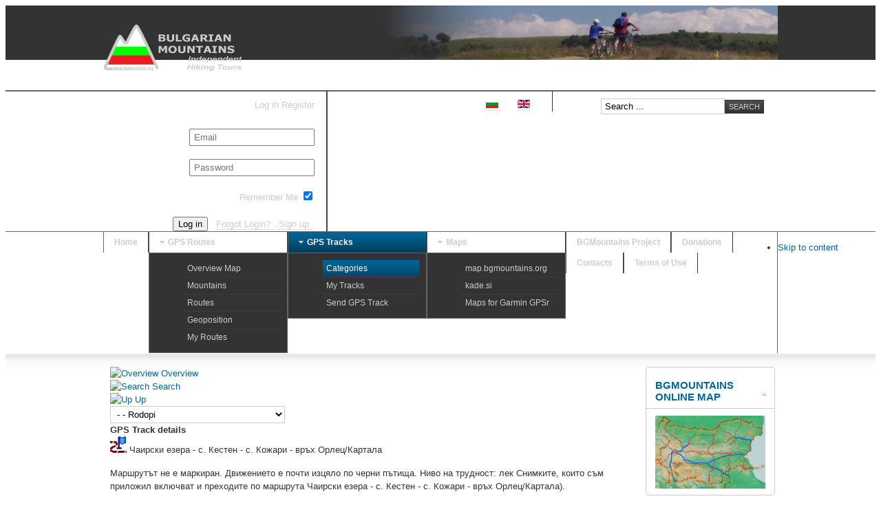

--- FILE ---
content_type: text/html; charset=utf-8
request_url: https://bgmountains.org/en/gps-tracks/cats/download/35-rodopi/229-chairi-kesten-kozhari-orlets
body_size: 9915
content:
<!DOCTYPE html PUBLIC "-//W3C//DTD XHTML 1.0 Transitional//EN" "http://www.w3.org/TR/xhtml1/DTD/xhtml1-transitional.dtd">

<html xmlns="http://www.w3.org/1999/xhtml" xml:lang="en-gb" lang="en-gb">

<head>
    <script type="text/javascript">
var siteurl='/';
var tmplurl='/templates/ja_purity_ii/';
var isRTL = false;
</script>

	<base href="https://bgmountains.org/en/gps-tracks/cats/download/35-rodopi/229-chairi-kesten-kozhari-orlets" />
	<meta http-equiv="content-type" content="text/html; charset=utf-8" />
	<meta name="keywords" content="Bulgarian Mountains, Българските Планини" />
	<meta name="description" content="Маршрутът не е маркиран. Движението е почти изцяло по черни пътища. Ниво на трудност: ..." />
	<title>Чаирски езера - с. Кестен - с. Кожари - връх Орлец/Картала</title>
	<link href="https://bgmountains.org/en/component/search/?Itemid=314&amp;catid=35&amp;id=229&amp;format=opensearch" rel="search" title="Search Bulgarian Mountains" type="application/opensearchdescription+xml" />
	<link href="/components/com_jdownloads/assets/css/jdownloads_buttons.css" rel="stylesheet" type="text/css" />
	<link href="/components/com_jdownloads/assets/css/jdownloads_fe.css" rel="stylesheet" type="text/css" />
	<link href="/components/com_jdownloads/assets/css/jdownloads_custom.css" rel="stylesheet" type="text/css" />
	<link href="/components/com_jcomments/tpl/default/style.css" rel="stylesheet" type="text/css" />
	<link href="/media/system/css/modal.css" rel="stylesheet" type="text/css" />
	<link href="/media/jui/css/icomoon.css" rel="stylesheet" type="text/css" />
	<link href="/." rel="stylesheet" type="text/css" />
	<link href="/media/mod_falang/css/template.css" rel="stylesheet" type="text/css" />
	<link href="/modules/mod_bt_login/tmpl/css/style2.0.css" rel="stylesheet" type="text/css" />
	<link href="/components/com_comprofiler/plugin/templates/default/bootstrap.css" rel="stylesheet" type="text/css" />
	<link href="/components/com_comprofiler/plugin/templates/default/fontawesome.css" rel="stylesheet" type="text/css" />
	<link href="/components/com_comprofiler/plugin/templates/default/template.css" rel="stylesheet" type="text/css" />
	<link href="/plugins/system/jat3/jat3/base-themes/default/css/addons.css" rel="stylesheet" type="text/css" />
	<link href="/plugins/system/jat3/jat3/base-themes/default/css/template-j30.css" rel="stylesheet" type="text/css" />
	<link href="/plugins/system/jat3/jat3/base-themes/default/css/layout.css" rel="stylesheet" type="text/css" />
	<link href="/plugins/system/jat3/jat3/base-themes/default/css/template.css" rel="stylesheet" type="text/css" />
	<link href="/plugins/system/jat3/jat3/base-themes/default/css/usertools.css" rel="stylesheet" type="text/css" />
	<link href="/plugins/system/jat3/jat3/base-themes/default/css/css3.css" rel="stylesheet" type="text/css" />
	<link href="/plugins/system/jat3/jat3/base-themes/default/css/menu/mega.css" rel="stylesheet" type="text/css" />
	<link href="/templates/ja_purity_ii/css/typo.css" rel="stylesheet" type="text/css" />
	<link href="/templates/ja_purity_ii/css/template-j30.css" rel="stylesheet" type="text/css" />
	<link href="/templates/ja_purity_ii/css/layout.css" rel="stylesheet" type="text/css" />
	<link href="/templates/ja_purity_ii/css/template.css" rel="stylesheet" type="text/css" />
	<link href="/templates/ja_purity_ii/css/css3.css" rel="stylesheet" type="text/css" />
	<link href="/templates/ja_purity_ii/css/menu/mega.css" rel="stylesheet" type="text/css" />
	<script src="/media/system/js/mootools-core.js" type="text/javascript"></script>
	<script src="/media/system/js/core.js" type="text/javascript"></script>
	<script src="/media/system/js/mootools-more.js" type="text/javascript"></script>
	<script src="https://bgmountains.org/components/com_jdownloads/assets/js/jdownloads.js" type="text/javascript"></script>
	<script src="/media/jui/js/jquery.min.js" type="text/javascript"></script>
	<script src="/media/jui/js/jquery-noconflict.js" type="text/javascript"></script>
	<script src="/media/jui/js/jquery-migrate.min.js" type="text/javascript"></script>
	<script src="/components/com_jcomments/js/jcomments-v2.3.js?v=12" type="text/javascript"></script>
	<script src="/components/com_jcomments/libraries/joomlatune/ajax.js?v=4" type="text/javascript"></script>
	<script src="/media/system/js/modal.js" type="text/javascript"></script>
	<script src="/plugins/system/jat3/jat3/base-themes/default/js/core.js" type="text/javascript"></script>
	<script src="/plugins/system/jat3/jat3/base-themes/default/js/menu/mega.js" type="text/javascript"></script>
	<script src="/modules/mod_bt_login/tmpl/js/jquery.simplemodal.js" type="text/javascript"></script>
	<script src="/modules/mod_bt_login/tmpl/js/default.js" type="text/javascript"></script>
	<script type="text/javascript">
var live_site = "https://bgmountains.org/";function openWindow (url) {
                fenster = window.open(url, "_blank", "width=550, height=480, STATUS=YES, DIRECTORIES=NO, MENUBAR=NO, SCROLLBARS=YES, RESIZABLE=NO");
                fenster.focus();
                }jQuery(function($) {
			 $('.hasTip').each(function() {
				var title = $(this).attr('title');
				if (title) {
					var parts = title.split('::', 2);
					var mtelement = document.id(this);
					mtelement.store('tip:title', parts[0]);
					mtelement.store('tip:text', parts[1]);
				}
			});
			var JTooltips = new Tips($('.hasTip').get(), {"maxTitleChars": 50,"fixed": false});
		});
		jQuery(function($) {
			SqueezeBox.initialize({});
			SqueezeBox.assign($('a.modal').get(), {
				parse: 'rel'
			});
		});

		window.jModalClose = function () {
			SqueezeBox.close();
		};
		
		// Add extra modal close functionality for tinyMCE-based editors
		document.onreadystatechange = function () {
			if (document.readyState == 'interactive' && typeof tinyMCE != 'undefined' && tinyMCE)
			{
				if (typeof window.jModalClose_no_tinyMCE === 'undefined')
				{	
					window.jModalClose_no_tinyMCE = typeof(jModalClose) == 'function'  ?  jModalClose  :  false;
					
					jModalClose = function () {
						if (window.jModalClose_no_tinyMCE) window.jModalClose_no_tinyMCE.apply(this, arguments);
						tinyMCE.activeEditor.windowManager.close();
					};
				}
		
				if (typeof window.SqueezeBoxClose_no_tinyMCE === 'undefined')
				{
					if (typeof(SqueezeBox) == 'undefined')  SqueezeBox = {};
					window.SqueezeBoxClose_no_tinyMCE = typeof(SqueezeBox.close) == 'function'  ?  SqueezeBox.close  :  false;
		
					SqueezeBox.close = function () {
						if (window.SqueezeBoxClose_no_tinyMCE)  window.SqueezeBoxClose_no_tinyMCE.apply(this, arguments);
						tinyMCE.activeEditor.windowManager.close();
					};
				}
			}
		};
		window.setInterval(function(){var r;try{r=window.XMLHttpRequest?new XMLHttpRequest():new ActiveXObject("Microsoft.XMLHTTP")}catch(e){}if(r){r.open("GET","/index.php?option=com_ajax&format=json",true);r.send(null)}},3540000);
	</script>
	<link rel="alternate" href="https://bgmountains.org/bg/gps-tracks/cats/download/35-rodopi/229-chairi-kesten-kozhari-orlets" hreflang="bg" />
	<link rel="alternate" href="https://bgmountains.org/bg/gps-tracks/cats/download/35-rodopi/229-chairi-kesten-kozhari-orlets"  hreflang="x-default" />
	<link rel="alternate" href="https://bgmountains.org/en/gps-tracks/cats/download/35-rodopi/229-chairi-kesten-kozhari-orlets" hreflang="en" />

<!--[if ie]><link href="/plugins/system/jat3/jat3/base-themes/default/css/template-ie.css" type="text/css" rel="stylesheet" /><![endif]--> 
<!--[if ie 7]><link href="/plugins/system/jat3/jat3/base-themes/default/css/template-ie7.css" type="text/css" rel="stylesheet" /><![endif]--> 
<!--[if ie 7]><link href="/templates/ja_purity_ii/css/template-ie7.css" type="text/css" rel="stylesheet" /><![endif]--> 




<link href="/plugins/system/jat3/jat3/base-themes/default/images/favicon.ico" rel="shortcut icon" type="image/x-icon" />


<!--[if IE 7.0]>
<style>
.clearfix { display: inline-block; } /* IE7xhtml*/
</style>
<![endif]-->

<script language="javascript" type="text/javascript">
var rightCollapseDefault='show';
var excludeModules='38';
</script>
<script language="javascript" type="text/javascript" src="/templates/ja_purity_ii/js/ja.rightcol.js"></script>

<style type="text/css">
#ja-header .main {
	background-image: url(/templates/ja_purity_ii//images/header/header3.jpg);
}
</style>
    
    <style type="text/css">
/*dynamic css*/

    body.bd .main {width: 980px;}
    body.bd #ja-wrapper {min-width: 980px;}
</style>


<script>
  (function(i,s,o,g,r,a,m){i['GoogleAnalyticsObject']=r;i[r]=i[r]||function(){
  (i[r].q=i[r].q||[]).push(arguments)},i[r].l=1*new Date();a=s.createElement(o),
  m=s.getElementsByTagName(o)[0];a.async=1;a.src=g;m.parentNode.insertBefore(a,m)
  })(window,document,'script','//www.google-analytics.com/analytics.js','ga');

  ga('create', 'UA-5778466-2', 'auto');
  ga('send', 'pageview');

</script>
<!-- Universal Google Analytics Plugin by PB Web Development -->


</head>

<body id="bd" class="bd fs4 com_jdownloads">
<a name="Top" id="Top"></a>
<div id="ja-wrapper">


                <div id="ja-header"
            	class="wrap ">
                   <div class="main">
                           <div class="main-inner1 clearfix">
                <h1 class="logo">
    <a href="/" title="Bulgarian Mountains"><span>Bulgarian Mountains</span></a>
</h1>                </div>
                            </div>
                        </div>
                        <div id="ja-topsl"
            	class="wrap ">
                   <div class="main">
                           <div class="main-inner1 clearfix">
                <!-- SPOTLIGHT -->
<div class="ja-box column ja-box-left" style="width: 33.3%;">
    	<div class="ja-moduletable moduletable  clearfix" id="Mod87">
						<div class="ja-box-ct clearfix">
		<div id="btl">
	<!-- Panel top -->	
	<div class="btl-panel">
					<!-- Login button -->
						<span id="btl-panel-login" class="btl-modal">Log in</span>
						<!-- Registration button -->
						<span id="btl-panel-registration" class="btl-modal">Register</span>
						
			
			</div>
	<!-- content dropdown/modal box -->
	<div id="btl-content">
			
		<!-- Form login -->	
		<div id="btl-content-login" class="btl-content-block">
						
			<!-- if not integrated any component -->
							<h3>Log in</h3>
				<div id="btl-wrap-module"><form action="https://bgmountains.org/en/cblogin/login" method="post" id="login-form" class="form-inline cbLoginForm">
	<input type="hidden" name="option" value="com_comprofiler" />
	<input type="hidden" name="view" value="login" />
	<input type="hidden" name="op2" value="login" />
	<input type="hidden" name="return" value="B:aHR0cHM6Ly9iZ21vdW50YWlucy5vcmcvZW4vZ3BzLXRyYWNrcy9jYXRzL2Rvd25sb2FkLzM1LXJvZG9waS8yMjktY2hhaXJpLWtlc3Rlbi1rb3poYXJpLW9ybGV0cw==" />
	<input type="hidden" name="message" value="0" />
	<input type="hidden" name="loginfrom" value="loginmodule" />
	<input type="hidden" name="cbsecuritym3" value="cbm_06bf2f35_59c497aa_832f9bfa18b00ae6f40df19e4bd9d2cf" />
						<span class="userdata">
			<div id="form-login-username">
									<input id="modlgn-username" type="text" name="username" class="input-medium"  size="20" placeholder="Email" />
							</div>
			&nbsp;
			<div id="form-login-password">
									<input id="modlgn-passwd" type="password" name="passwd" class="input-medium" size="20" placeholder="Password"  />
							</div>
			&nbsp;
										<div id="form-login-remember">
					<label for="modlgn-remember" class="control-label">Remember Me</label>
					<input id="modlgn-remember" type="checkbox" name="remember" class="inputbox" value="yes" checked="checked" />
				</div>
				&nbsp;
						<div>
						<span id="form-login-submit">
				<button type="submit" name="Submit" class="btn btn-primary">
											<span class="cb_template cb_template_default">
							<span class="cbModuleLoginIcon fa fa-sign-in" title="Log in"></span>
						</span>
																Log in									</button>
			</span>
			&nbsp;
					</span>
				<span id="form-login-links">
							<span id="form-login-forgot">
					<a href="https://bgmountains.org/en/forgot-login/lostpassword">
													<span class="cb_template cb_template_default">
								<span class="cbModuleForgotLoginIcon fa fa-unlock-alt" title="Forgot Login?"></span>
							</span>
																			Forgot Login?											</a>
				</span>
				&nbsp;
										<span id="form-login-register">
					<a href="https://bgmountains.org/en/registration/registers">
													<span class="cb_template cb_template_default">
								<span class="cbModuleRegisterIcon fa fa-edit" title="Sign up"></span>
							</span>
																			Sign up											</a>
				</span>
				&nbsp;
					</span>
		</div>
				</form>
</div>
							
		</div>
		
					
		<div id="btl-content-registration" class="btl-content-block">			
			<!-- if not integrated any component -->
							<input type="hidden" name="integrated" value="/en/component/comprofiler/registers" value="no" id="btl-integrated"/>		
					</div>
						
				
	</div>
	<div class="clear"></div>
</div>

<script type="text/javascript">
/*<![CDATA[*/
var btlOpt = 
{
	BT_AJAX					:'https://bgmountains.org/en/gps-tracks/cats/download/35-rodopi/229-chairi-kesten-kozhari-orlets',
	BT_RETURN				:'/en/gps-tracks/cats/download/35-rodopi/229-chairi-kesten-kozhari-orlets',
	RECAPTCHA				:'0',
	LOGIN_TAGS				:'',
	REGISTER_TAGS			:'',
	EFFECT					:'btl-modal',
	ALIGN					:'left',
	BG_COLOR				:'#444444',
	MOUSE_EVENT				:'click',
	TEXT_COLOR				:'#fff',
	MESSAGES 				: {
		E_LOGIN_AUTHENTICATE 		: 'Username and password do not match or you do not have an account yet.',
		REQUIRED_NAME				: 'Please enter your name!',
		REQUIRED_USERNAME			: 'Please enter your username!',
		REQUIRED_PASSWORD			: 'Please enter your password!',
		REQUIRED_VERIFY_PASSWORD	: 'Please re-enter your password!',
		PASSWORD_NOT_MATCH			: 'Password does not match the verify password!',
		REQUIRED_EMAIL				: 'Please enter your email!',
		EMAIL_INVALID				: 'Please enter a valid email!',
		REQUIRED_VERIFY_EMAIL		: 'Please re-enter your email!',
		EMAIL_NOT_MATCH				: 'Email does not match the verify email!',
		CAPTCHA_REQUIRED			: 'Please enter captcha key'
	}
}
if(btlOpt.ALIGN == "center"){
	BTLJ(".btl-panel").css('textAlign','center');
}else{
	BTLJ(".btl-panel").css('float',btlOpt.ALIGN);
}
BTLJ("input.btl-buttonsubmit,button.btl-buttonsubmit").css({"color":btlOpt.TEXT_COLOR,"background":btlOpt.BG_COLOR});
BTLJ("#btl .btl-panel > span").css({"color":btlOpt.TEXT_COLOR,"background-color":btlOpt.BG_COLOR,"border":btlOpt.TEXT_COLOR});
/*]]>*/
</script>

		</div>
    </div>
	
</div>
<div class="ja-box column ja-box-center" style="width: 33.3%;">
    	<div class="ja-moduletable moduletable  clearfix" id="Mod111">
						<div class="ja-box-ct clearfix">
		


<div class="mod-languages ">

    


<ul class="lang-inline">
    
        
        <!-- >>> [FREE] >>> -->
                    <li class="" dir="ltr">
                                    <a href="/bg/gps-tracks/cats/download/35-rodopi/229-chairi-kesten-kozhari-orlets">
                                                    <img src="/media/mod_falang/images/bg.gif" alt="Български(BG)" title="Български(BG)" />                                                                    </a>
                            </li>
                <!-- <<< [FREE] <<< -->
    
        
        <!-- >>> [FREE] >>> -->
                    <li class="lang-active" dir="ltr">
                                    <a href="/en/gps-tracks/cats/download/35-rodopi/229-chairi-kesten-kozhari-orlets">
                                                    <img src="/media/mod_falang/images/en.gif" alt="English (UK)" title="English (UK)" />                                                                    </a>
                            </li>
                <!-- <<< [FREE] <<< -->
    </ul>

</div>
		</div>
    </div>
	
</div>
<div class="ja-box column ja-box-right" style="width: 33.3%;">
    	<div class="ja-moduletable moduletable  clearfix" id="Mod88">
						<div class="ja-box-ct clearfix">
		<form action="/en/gps-tracks/cats" method="post" class="search">
		<label for="mod-search-searchword"> </label><input name="searchword" id="mod-search-searchword" maxlength="200"  class="inputbox" type="text" size="0" value="Search ..."  onblur="if (this.value=='') this.value='Search ...';" onfocus="if (this.value=='Search ...') this.value='';" /><input type="submit" value="Search" class="button" onclick="this.form.searchword.focus();"/>	<input type="hidden" name="task" value="search" />
	<input type="hidden" name="option" value="com_search" />
	<input type="hidden" name="Itemid" value="314" />
</form>
		</div>
    </div>
	
</div>
<!-- SPOTLIGHT -->

<script type="text/javascript">
    window.addEvent('load', function (){ equalHeight ('#ja-topsl .ja-box') });
</script>                </div>
                            </div>
                        </div>
            <div id="ja-mainnav"
            	class="wrap ">
                   <div class="main">
                           <div class="main-inner1 clearfix">
                	<div class="ja-megamenu clearfix" id="ja-megamenu">
<ul class="megamenu level0"><li  class="mega first"><a href="https://bgmountains.org/"  class="mega first" id="menu101" title="Home"><span class="menu-title">Home</span></a></li><li  class="mega haschild"><a href="/en/gps-routes"  class="mega haschild" id="menu307" title="GPS Routes"><span class="menu-title">GPS Routes</span></a><div class="childcontent cols1 ">
<div class="childcontent-inner-wrap">
<div class="childcontent-inner clearfix" style="width: 200px;"><div class="megacol column1 first" style="width: 200px;"><ul class="megamenu level1"><li  class="mega first"><a href="/en/gps-routes/overview-map"  class="mega first" id="menu311" title="Overview Map"><span class="menu-title">Overview Map</span></a></li><li  class="mega"><a href="/en/gps-routes/mountains"  class="mega" id="menu308" title="Mountains"><span class="menu-title">Mountains</span></a></li><li  class="mega"><a href="/en/gps-routes/routes"  class="mega" id="menu309" title="Routes"><span class="menu-title">Routes</span></a></li><li  class="mega"><a href="/en/gps-routes/geoposition"  class="mega" id="menu310" title="Geoposition"><span class="menu-title">Geoposition</span></a></li><li  class="mega last"><a href="/en/gps-routes/my-routes"  class="mega last" id="menu312" title="My Routes"><span class="menu-title">My Routes</span></a></li></ul></div></div>
</div></div></li><li  class="mega haschild active"><a href="#"  class="mega haschild active" id="menu313" title="GPS Tracks"><span class="menu-title">GPS Tracks</span></a><div class="childcontent cols1 ">
<div class="childcontent-inner-wrap">
<div class="childcontent-inner clearfix" style="width: 200px;"><div class="megacol column1 first" style="width: 200px;"><ul class="megamenu level1"><li  class="mega first active"><a href="/en/gps-tracks/cats"  class="mega first active" id="menu314" title="Categories"><span class="menu-title">Categories</span></a></li><li  class="mega"><a href="/en/gps-tracks/my-tracks"  class="mega" id="menu315" title="My Tracks"><span class="menu-title">My Tracks</span></a></li><li  class="mega last"><a href="/en/gps-tracks/send-gps-track"  class="mega last" id="menu316" title="Send GPS Track"><span class="menu-title">Send GPS Track</span></a></li></ul></div></div>
</div></div></li><li  class="mega haschild"><a href="#"  class="mega haschild" id="menu317" title="Maps"><span class="menu-title">Maps</span></a><div class="childcontent cols1 ">
<div class="childcontent-inner-wrap">
<div class="childcontent-inner clearfix" style="width: 200px;"><div class="megacol column1 first" style="width: 200px;"><ul class="megamenu level1"><li  class="mega first"><a href="http://map.bgmountains.org/#map=8/2809530/5276436/0" onclick="window.open(this.href,'targetWindow','toolbar=no,location=no,status=no,menubar=no,scrollbars=yes,resizable=yes,');return false;"  class="mega first" id="menu318" title="map.bgmountains.org"><span class="menu-title">map.bgmountains.org</span></a></li><li  class="mega"><a href="http://www.kade.si/#map=8/2809530/5276436/0" onclick="window.open(this.href,'targetWindow','toolbar=no,location=no,status=no,menubar=no,scrollbars=yes,resizable=yes,');return false;"  class="mega" id="menu319" title="kade.si"><span class="menu-title">kade.si</span></a></li><li  class="mega last"><a href="/en/maps/garmin-maps"  class="mega last" id="menu320" title="Maps for Garmin GPSr"><span class="menu-title">Maps for Garmin GPSr</span></a></li></ul></div></div>
</div></div></li><li  class="mega"><a href="/en/bgm-project"  class="mega" id="menu321" title="BGMountains Project"><span class="menu-title">BGMountains Project</span></a></li><li  class="mega"><a href="/en/donations"  class="mega" id="menu322" title="Donations"><span class="menu-title">Donations</span></a></li><li  class="mega"><a href="/en/contacts"  class="mega" id="menu324" title="Contacts"><span class="menu-title">Contacts</span></a></li><li  class="mega last"><a href="/en/terms-of-use"  class="mega last" id="menu325" title="Terms of Use"><span class="menu-title">Terms of Use</span></a></li></ul>
</div>            <script type="text/javascript">
                var megamenu = new jaMegaMenuMoo ('ja-megamenu', {
                    'bgopacity': 0,
                    'delayHide': 1000,
                    'slide'    : 1,
                    'fading'   : 1,
                    'direction': 'down',
                    'action'   : 'mouseover',
                    'tips'     : false,
                    'duration' : 400,
                    'hidestyle': 'fastwhenshow'
                });
            </script>
                            </div>
                            </div>
                        </div>
            
<!-- jdoc:include type="menu" level="0" / -->

<ul class="no-display">
    <li><a href="#ja-content" title="Skip to content">Skip to content</a></li>
</ul>
    <!-- MAIN CONTAINER -->
    <div id="ja-container" class="wrap ja-r1">
               <div class="main clearfix">
                   <div id="ja-mainbody" style="width:80%">
            <!-- CONTENT -->
            <div id="ja-main" style="width:100%">
            <div class="inner clearfix">

                <div id="system-message-container">
	</div>

                
                <div id="ja-contentwrap" class="clearfix ">
                    <div id="ja-content" class="column" style="width:100%">
                        <div id="ja-current-content" class="column" style="width:100%">
                            
                                                        <div id="ja-content-main" class="ja-content-main clearfix">
                                <div class="jd-item-page"><div class="jd_top_navi"><!-- Details layout header -->
<div class="jd_top_navi_item"><a href="/en/gps-tracks/cats"><img src="https://bgmountains.org/components/com_jdownloads/assets/images/home_fe.png" width="32" height="32" style="border:0px;" alt="Overview" /></a> <a href="/en/gps-tracks/cats">Overview</a></div>
<div class="jd_top_navi_item"><a href="/en/gps-tracks/cats/search"><img src="https://bgmountains.org/components/com_jdownloads/assets/images/search.png" width="32" height="32" style="border:0px;" alt="Search" /></a> <a href="/en/gps-tracks/cats/search">Search</a></div>
<div class="jd_top_navi_item"><a href="/en/gps-tracks/cats/category/35-rodopi"><img src="https://bgmountains.org/components/com_jdownloads/assets/images/upper.png" width="32" height="32" style="border:0px;" alt="Up" /></a> <a href="/en/gps-tracks/cats/category/35-rodopi">Up</a></div>
<div class="jd_top_navi_item"></div>
<div class="jd_top_navi_catbox"><form name="go_cat" id="go_cat" method="post"><select id="cat_list" name="cat_list" class="inputbox" onchange="gocat('/en/gps-tracks/cats', '/en/gps-tracks/cats/uncategorised', '/en/gps-tracks/cats/all', '/en/gps-tracks/cats/all?type=top',  '/en/gps-tracks/cats/all?type=new'  ,'null,/en/gps-tracks/cats/category/2-bg-mountains,/en/gps-tracks/cats/category/3-osogovo-belasishka,/en/gps-tracks/cats/category/4-belasitsa,/en/gps-tracks/cats/category/5-ograzhden,/en/gps-tracks/cats/category/6-osogovo,/en/gps-tracks/cats/category/7-vlahina,/en/gps-tracks/cats/category/8-maleshevska,/en/gps-tracks/cats/category/9-kraishte,/en/gps-tracks/cats/category/10-milevska,/en/gps-tracks/cats/category/11-erulska,/en/gps-tracks/cats/category/12-karvavkamak,/en/gps-tracks/cats/category/13-elovishka,/en/gps-tracks/cats/category/14-chudinska,/en/gps-tracks/cats/category/15-konyavska,/en/gps-tracks/cats/category/16-zemenska,/en/gps-tracks/cats/category/17-lisets,/en/gps-tracks/cats/category/18-rudini,/en/gps-tracks/cats/category/19-kobilska,/en/gps-tracks/cats/category/20-penkyovska,/en/gps-tracks/cats/category/21-sredna-gora,/en/gps-tracks/cats/category/22-ihtimanska-sredna-gora,/en/gps-tracks/cats/category/23-sarnena-sredna-gora,/en/gps-tracks/cats/category/24-sashtinska-sredna-gora,/en/gps-tracks/cats/category/25-zavalsko-planska,/en/gps-tracks/cats/category/26-zavalska,/en/gps-tracks/cats/category/27-vitosha,/en/gps-tracks/cats/category/28-viskyar,/en/gps-tracks/cats/category/29-lyulin,/en/gps-tracks/cats/category/30-plana,/en/gps-tracks/cats/category/31-strandzha-sakar,/en/gps-tracks/cats/category/32-rilo-rodopski-masiv,/en/gps-tracks/cats/category/33-pirin,/en/gps-tracks/cats/category/34-rila,/en/gps-tracks/cats/category/35-rodopi,/en/gps-tracks/cats/category/36-stargach,/en/gps-tracks/cats/category/37-alibotush,/en/gps-tracks/cats/category/38-ruysko-verilska,/en/gps-tracks/cats/category/39-strazha,/en/gps-tracks/cats/category/40-ezdimirska,/en/gps-tracks/cats/category/41-lyubash,/en/gps-tracks/cats/category/42-verila,/en/gps-tracks/cats/category/43-ruy,/en/gps-tracks/cats/category/44-golo-bardo,/en/gps-tracks/cats/category/45-cherna-gora,/en/gps-tracks/cats/category/46-stara-planina,/en/gps-tracks/cats/category/47-iztochna-stara-planina,/en/gps-tracks/cats/category/48-zapadna-stara-planina,/en/gps-tracks/cats/category/49-sredna-stara-planina,/en/gps-tracks/cats/category/50-other-bg-tracks,/en/gps-tracks/cats/category/51-other-country-tracks,/en/gps-tracks/cats/category/52-east-rodopi,/en/gps-tracks/cats/category/53-west-rodopi')">
	<option value="0">Overview</option>
	<option value="1">Only Uncategorised</option>
	<option value="-1">All Downloads</option>
	<option value="2">Bulgarian Mountains</option>
	<option value="32">- Mountain system Rila-Rodopi</option>
	<option value="34">- - Rila</option>
	<option value="33">- - Pirin</option>
	<option value="35" selected="selected">- - Rodopi</option>
	<option value="52">- - - Източни Родопи</option>
	<option value="53">- - - Западни Родопи</option>
	<option value="37">- - Alibotush</option>
	<option value="36">- - Stargach</option>
	<option value="46">- Balkan</option>
	<option value="48">- - Western Balkan</option>
	<option value="49">- - Central Balkan</option>
	<option value="47">- - Eastern Balkan</option>
	<option value="25">- Mountain system Zavalska-Plana</option>
	<option value="27">- - Vitosha</option>
	<option value="29">- - Lyulin</option>
	<option value="30">- - Plana</option>
	<option value="26">- - Zavalska</option>
	<option value="28">- - Viskyar</option>
	<option value="21">- Sredna Gora</option>
	<option value="22">- - Ihtimanska Sredna Gora</option>
	<option value="24">- - Sashtinska Sredna Gora</option>
	<option value="23">- - Sarnena Sredna Gora</option>
	<option value="3">- Mountain system Osogovo-Belasitsa</option>
	<option value="6">- - Osogovo</option>
	<option value="7">- - Vlahina</option>
	<option value="8">- - Maleshevska</option>
	<option value="5">- - Ograzhden</option>
	<option value="4">- - Belasitsa</option>
	<option value="38">- Mountain system Ruy-Verila</option>
	<option value="42">- - Verila</option>
	<option value="44">- - Golo Bardo</option>
	<option value="40">- - Ezdimirska</option>
	<option value="41">- - Lyubash</option>
	<option value="39">- - Strazha</option>
	<option value="43">- - Ruy</option>
	<option value="45">- - Cherna Gora</option>
	<option value="31">- Strandzha and Sakar</option>
	<option value="9">- Kraishte</option>
	<option value="13">- - Elovishka</option>
	<option value="11">- - Erulska</option>
	<option value="16">- - Zemenska</option>
	<option value="19">- - Kobilska</option>
	<option value="15">- - Konyavska</option>
	<option value="12">- - Karvav Kamak</option>
	<option value="17">- - Lisets</option>
	<option value="10">- - Milevska</option>
	<option value="20">- - Penkyovska</option>
	<option value="18">- - Rudini</option>
	<option value="14">- - Chudinska</option>
	<option value="50">Other tracks from Bulgaria</option>
	<option value="51">Tracks from other countries</option>
</select>
</form></div>
</div><div class="jd_cat_subheader" style="font-weight: bold;">GPS Track details</div>
<!-- Details layout subheader --><div class="jd_download_details_title "><img src="https://bgmountains.org/images/jdownloads/fileimages/zip.png" style="text-align:top;border:0px;" width="24" height="24"  alt="Чаирски езера - с. Кестен - с. Кожари - връх Орлец/Картала" /> Чаирски езера - с. Кестен - с. Кожари - връх Орлец/Картала 
<div class="jd_right"></div>
<div style="padding-top: 7px;"></div>
</div>
<!-- Example Details with Tabs layout main -->
<p> </p>
<div><p>Маршрутът не е маркиран. Движението е почти изцяло по черни пътища. Ниво на трудност: лек Снимките, които съм приложил включват и преходите по маршрута Чаирски езера - с. Кестен - с. Кожари - връх Орлец/Картала).</p>
<p>Снимковият материал включва в началото и преходи по маркирани туристически маршрути: х. Изгрев - х. Студенец (Пампорово) - х. Перелик - х. Ледницата - х. Чаирски езера.</p></div>
<p> </p>
<div class="jd_download_detail_pics_wrapper">
<div class="jd_download_detail_pics"></div>
<div class="jd_download_detail_pics"></div>
<div class="jd_download_detail_pics"></div>
<div class="jd_download_detail_pics"></div>
<div class="jd_download_detail_pics"></div>
<div class="jd_download_detail_pics"></div>
<div class="jd_download_detail_pics"></div>
<div class="jd_download_detail_pics"></div>
<div class="jd_download_detail_pics"></div>
<div class="jd_download_detail_pics"></div>
<div class="jd_download_detail_pics"></div>
<div class="jd_download_detail_pics"></div>
<div class="jd_download_detail_pics"></div>
<div class="jd_download_detail_pics"></div>
<div class="jd_download_detail_pics"></div>
<div class="jd_download_detail_pics"></div>
<div class="jd_download_detail_pics"> </div>
</div>
<p></p>
<div class="jd_fields_wrapper ">
<div class="jd_fields_caption">Data</div>
<!--  set width to 50% as we have two columns  -->
<div class="jd_fields" style="width: 50%;">
<div class="jd_field_row"><span class="jd_field_title">Filename</span> <span class="jd_field_value">chairi_kesten_kojari_orletz.zip</span></div>
<div class="jd_field_row"><span class="jd_field_title">Created by</span> <span class="jd_field_value">ivailo.hr</span></div>
<div class="jd_field_row"><span class="jd_field_title">Created</span> <span class="jd_field_value">2016-04-30</span></div>
<div class="jd_adsense"><script async src="//pagead2.googlesyndication.com/pagead/js/adsbygoogle.js"></script>
<!-- JD320x100 -->
<ins class="adsbygoogle"
     style="display:inline-block;width:320px;height:100px"
     data-ad-client="ca-pub-9235085893871339"
     data-ad-slot="4482399911"></ins>
<script>
(adsbygoogle = window.adsbygoogle || []).push({});
</script></div>
</div>
<!-- end of first jd_fields column -->
<div class="jd_fields" style="width: 50%;">
<div class="jd_field_row"><span class="jd_field_title">Category</span> <span class="jd_field_value">Родопи</span></div>
<div class="jd_field_row"><span class="jd_field_title">Type</span> <span class="jd_field_value"></span></div>
<div class="jd_field_row"><span class="jd_field_title">Season</span> <span class="jd_field_value"></span></div>
<div class="jd_field_row"><span class="jd_field_title">GPS receiver</span> <span class="jd_field_value"></span></div>
<div class="jd_field_row"><span class="jd_field_title">Website</span> <span class="jd_field_value"><a href="http://picasaweb.google.com/110077264394701844198/816062013" target="_blank" title="Website">Website</a> <img src="https://bgmountains.org/components/com_jdownloads/assets/images/link_extern.gif" alt="external" /></span></div>
<div class="jd_field_row"><span class="jd_field_title">Downloads</span> <span class="jd_field_value">417</span></div>
<div class="jd_field_row"><span class="jd_field_title">Views</span> <span class="jd_field_value">4,007</span></div>
<div class="jd_field_row"><span class="jd_field_title">Size</span> <span class="jd_field_value">94.9 KB</span></div>
<div class="jd_field_row"><span class="jd_field_title">License</span> <span class="jd_field_value"><a href="http://en.wikipedia.org/wiki/Creative_Commons" target="_blank" rel="nofollow" title="License">Creative Commons</a> <img src="https://bgmountains.org/components/com_jdownloads/assets/images/link_extern.gif" alt="external" /></span></div>
</div>
<!-- end of second jd_fields --></div>
<p> </p>
<div class="jd_field_row_wide"><a  href="/en/gps-tracks/cats/summary/35-rodopi/229-chairi-kesten-kozhari-orlets" class="jdbutton jblue jmedium">Download</a></div>
<div class="jd_tags"> </div>
<div class="jd_right_bold"><a href="/en/gps-tracks/cats/report/35-rodopi/229-chairi-kesten-kozhari-orlets" rel="nofollow">Report problems</a></div>
<p>  </p><script type="text/javascript">
<!--
var jcomments=new JComments(229, 'com_jdownloads','/en/component/jcomments/');
jcomments.setList('comments-list');
//-->
</script>
<div id="jc">
<div id="comments"></div>
<a id="addcomments" href="#addcomments"></a>
<p class="message">Only registered and logged in users can submit a comment.</p>
<div id="comments-footer" align="center"><a href="http://www.joomlatune.com" title="JComments" target="_blank">JComments</a></div>
<script type="text/javascript">
<!--
jcomments.setAntiCache(0,0,1);
//-->
</script> 
</div>
<div class="jd_back_button"><a href="javascript:history.go(-1)">Back</a></div>
<!-- Details layout footer --><div style="text-align:center" class="jd_footer"><a href="http://www.jDownloads.com" target="_blank" title="www.jDownloads.com">Powered&nbsp;by&nbsp;jDownloads</a></div></div><div><a title="Faboba : Cr&eacute;ation de composantJoomla" style="font-size: 8px;; visibility: visible;display:inline;" href="http://www.faboba.com" target="_blank">FaLang translation system by Faboba</a></div>                            </div>
                            
                                                    </div>

                                            </div>

                    
                </div>

                            </div>
            </div>
            <!-- //CONTENT -->
            
        </div>
                <!-- RIGHT COLUMN-->
        <div id="ja-right" class="column sidebar" style="width:20%">

            
                        <div class="ja-colswrap clearfix ja-r1">
                
                                <div id="ja-right2" class="ja-col  column" style="width:100%">
                    	<div class="ja-module ja-box-br module" id="Mod122">
	<div class="ja-box-bl"><div class="ja-box-tr"><div class="ja-box-tl clearfix">
						<h3><span>BGMountains ONLINE MAP</span></h3>
				<div class="jamod-content ja-box-ct clearfix">
		<div class="bannergroup">

	<div class="banneritem">
																																																															<a
							href="/en/component/banners/click/1" target="_blank"
							title="map.bgmountains.org">
							<img
								src="https://bgmountains.org/images/banners/bgm160.png"
								alt="map.bgmountains.org"
								width ="160"								height ="106"							/>
						</a>
																<div class="clr"></div>
	</div>

</div>
		</div>
	</div></div></div>
	</div>
		<div class="ja-module ja-box-br module" id="Mod124">
	<div class="ja-box-bl"><div class="ja-box-tr"><div class="ja-box-tl clearfix">
						<h3><span>Garmin Maps</span></h3>
				<div class="jamod-content ja-box-ct clearfix">
		<div class="bannergroup">

	<div class="banneritem">
																																																															<a
							href="/en/component/banners/click/2"
							title="Garmin Maps">
							<img
								src="https://bgmountains.org/images/banners/garmin_map.png"
								alt="Garmin Maps"
																							/>
						</a>
																<div class="clr"></div>
	</div>

</div>
		</div>
	</div></div></div>
	</div>
		<div class="ja-module ja-box-br module" id="Mod120">
	<div class="ja-box-bl"><div class="ja-box-tr"><div class="ja-box-tl clearfix">
						<div class="jamod-content ja-box-ct clearfix">
		<div class="ads">
	
<div class="eliadunit" style="text-align:left;">
<script async="async" src="//pagead2.googlesyndication.com/pagead/js/adsbygoogle.js"></script>

<!-- vertical 160x600 -->
<ins class="adsbygoogle"
	style="display:inline-block;width:160px;height:600px"
	data-ad-client="ca-pub-9235085893871339"
	data-ad-slot="5042096711"
	data-ad-type="text_image"
	data-color-border="FFFFFF"
	data-color-bg="FFFFFF"
	data-color-link="0088CC"
	data-color-text="555555"
	data-color-url="AAAAAA"></ins>
<script>
(adsbygoogle = window.adsbygoogle || []).push({});
</script>
</div class="eliadunit"></div>		</div>
	</div></div></div>
	</div>
		<div class="ja-module ja-box-br module" id="Mod93">
	<div class="ja-box-bl"><div class="ja-box-tr"><div class="ja-box-tl clearfix">
						<h3><span>GPS Route Stats</span></h3>
				<div class="jamod-content ja-box-ct clearfix">
		<div style="text-align: justify">
GPS Route section has <font color="#006699">126</font> routes in <font color="#006699">49</font> categories representing a total distance of <font color="#006699">3195</font> km (<font color="#006699">1985.3</font> Mi) and a total elevation of <font color="#006699">149.7</font> km (descent <font color="#006699">145.5</font> km). Routes have been viewed <font color="#006699">3038095</font> times and rated <font color="#006699">3623556</font> times.</div>
		</div>
	</div></div></div>
	</div>
		<div class="ja-module ja-box-br module" id="Mod107">
	<div class="ja-box-bl"><div class="ja-box-tr"><div class="ja-box-tl clearfix">
						<h3><span>GPS TRACK STATS</span></h3>
				<div class="jamod-content ja-box-ct clearfix">
		<div class="moduletable"><div style="text-align:left">The GPS track archive contains currently <font color="#006699">858</font> files in <font color="#006699">52</font> Categories. To date, these have been downloaded <font color="#006699">615,433</font> times.</div></div>		</div>
	</div></div></div>
	</div>
	                </div>
                            </div>
                                </div>
        <!-- //RIGHT COLUMN-->
                        </div>
                </div>
        <!-- //MAIN CONTAINER -->

                <div id="ja-botsl"
            	class="wrap ">
                   <div class="main">
                           <div class="main-inner1 clearfix">
                <!-- SPOTLIGHT -->
<div class="ja-box column ja-box-full" style="width: 100%;">
    	<div class="ja-moduletable moduletable  clearfix" id="Mod121">
						<div class="ja-box-ct clearfix">
		<div class="ads">
	
<div class="eliadunit" style="text-align:center;">
<script async="async" src="//pagead2.googlesyndication.com/pagead/js/adsbygoogle.js"></script>

<!-- 970x90 -->
<ins class="adsbygoogle"
	style="display:inline-block;width:970px;height:90px"
	data-ad-client="ca-pub-9235085893871339"
	data-ad-slot="1227345914"
	data-ad-type="text_image"
	data-color-border="FFFFFF"
	data-color-bg="FFFFFF"
	data-color-link="0088CC"
	data-color-text="555555"
	data-color-url="AAAAAA"></ins>
<script>
(adsbygoogle = window.adsbygoogle || []).push({});
</script>
</div class="eliadunit"></div>		</div>
    </div>
	
</div>
<!-- SPOTLIGHT -->

<script type="text/javascript">
    window.addEvent('load', function (){ equalHeight ('#ja-botsl .ja-box') });
</script>                </div>
                            </div>
                        </div>
                        <div id="ja-navhelper"
            	class="wrap ">
                   <div class="main">
                           <div class="main-inner1 clearfix">
                <div class="ja-breadcrums">
    <span class="breadcrumbs pathway">
<strong>You are here: </strong><a href="/en/" class="pathway">Home</a> <img src="/media/system/images/arrow.png" alt="" /> GPS Tracks <img src="/media/system/images/arrow.png" alt="" /> <a href="/en/gps-tracks/cats" class="pathway">Categories</a> <img src="/media/system/images/arrow.png" alt="" /> <a href="/en/gps-tracks/cats/category/2-bg-mountains" class="pathway">Bulgarian Mountains</a> <img src="/media/system/images/arrow.png" alt="" /> <a href="/en/gps-tracks/cats/category/32-rilo-rodopski-masiv" class="pathway">Mountain system Rila-Rodopi</a> <img src="/media/system/images/arrow.png" alt="" /> <a href="/en/gps-tracks/cats/category/35-rodopi" class="pathway">Rodopi</a> <img src="/media/system/images/arrow.png" alt="" /> Чаирски езера - с. Кестен - с. Кожари - връх Орлец/Картала</span>

</div>

<ul class="ja-links">
        <li class="top"><a href="javascript:scroll(0,0)" title="Back to top">Top</a></li>
</ul>

<ul class="no-display">
    <li><a href="#ja-content" title="Skip to content">Skip to content</a></li>
</ul>                </div>
                            </div>
                        </div>
                        <div id="ja-footer"
            	class="wrap ">
                   <div class="main clearfix">
           <div id="ja-poweredby" class="t3-logo t3-logo-light">
	<a href="http://t3.joomlart.com" title="Powered By T3 Framework" target="_blank" rel="nofollow">Powered By T3 Framework</a>
</div>  	
<div class="ja-copyright">
	
</div>            </div>
                        </div>
            
</div>



</body>

</html>

--- FILE ---
content_type: text/html; charset=utf-8
request_url: https://bgmountains.org/
body_size: 9894
content:
<!DOCTYPE html PUBLIC "-//W3C//DTD XHTML 1.0 Transitional//EN" "http://www.w3.org/TR/xhtml1/DTD/xhtml1-transitional.dtd">

<html xmlns="http://www.w3.org/1999/xhtml" xml:lang="en-gb" lang="en-gb">

<head>
    <script type="text/javascript">
var siteurl='/';
var tmplurl='/templates/ja_purity_ii/';
var isRTL = false;
</script>

	<base href="https://bgmountains.org/en/" />
	<meta http-equiv="content-type" content="text/html; charset=utf-8" />
	<meta name="keywords" content="Bulgarian Mountains, Българските Планини" />
	<meta name="description" content="Bulgarian Mountains Българските Планини" />
	<title>Bulgarian Mountains</title>
	<link href="/en/?format=feed&amp;type=rss" rel="alternate" type="application/rss+xml" title="RSS 2.0" />
	<link href="/en/?format=feed&amp;type=atom" rel="alternate" type="application/atom+xml" title="Atom 1.0" />
	<link href="https://bgmountains.org/en/component/search/?Itemid=101&amp;format=opensearch" rel="search" title="Search Bulgarian Mountains" type="application/opensearchdescription+xml" />
	<link href="/components/com_jcomments/tpl/default/style.css" rel="stylesheet" type="text/css" />
	<link href="/plugins/content/jdownloads/jdownloads/css/mos_jdownloads_file.css" rel="stylesheet" type="text/css" />
	<link href="/components/com_jdownloads/assets/css/jdownloads_fe.css" rel="stylesheet" type="text/css" />
	<link href="/components/com_jdownloads/assets/css/jdownloads_buttons.css" rel="stylesheet" type="text/css" />
	<link href="/components/com_jdownloads/assets/css/jdownloads_custom.css" rel="stylesheet" type="text/css" />
	<link href="/media/system/css/modal.css" rel="stylesheet" type="text/css" />
	<link href="/media/jui/css/icomoon.css" rel="stylesheet" type="text/css" />
	<link href="/." rel="stylesheet" type="text/css" />
	<link href="/media/mod_falang/css/template.css" rel="stylesheet" type="text/css" />
	<link href="/modules/mod_bt_login/tmpl/css/style2.0.css" rel="stylesheet" type="text/css" />
	<link href="/components/com_comprofiler/plugin/templates/default/bootstrap.css" rel="stylesheet" type="text/css" />
	<link href="/components/com_comprofiler/plugin/templates/default/fontawesome.css" rel="stylesheet" type="text/css" />
	<link href="/components/com_comprofiler/plugin/templates/default/template.css" rel="stylesheet" type="text/css" />
	<link href="/plugins/system/jat3/jat3/base-themes/default/css/addons.css" rel="stylesheet" type="text/css" />
	<link href="/plugins/system/jat3/jat3/base-themes/default/css/template-j30.css" rel="stylesheet" type="text/css" />
	<link href="/plugins/system/jat3/jat3/base-themes/default/css/layout.css" rel="stylesheet" type="text/css" />
	<link href="/plugins/system/jat3/jat3/base-themes/default/css/template.css" rel="stylesheet" type="text/css" />
	<link href="/plugins/system/jat3/jat3/base-themes/default/css/usertools.css" rel="stylesheet" type="text/css" />
	<link href="/plugins/system/jat3/jat3/base-themes/default/css/css3.css" rel="stylesheet" type="text/css" />
	<link href="/plugins/system/jat3/jat3/base-themes/default/css/menu/mega.css" rel="stylesheet" type="text/css" />
	<link href="/templates/ja_purity_ii/css/typo.css" rel="stylesheet" type="text/css" />
	<link href="/templates/ja_purity_ii/css/template-j30.css" rel="stylesheet" type="text/css" />
	<link href="/templates/ja_purity_ii/css/layout.css" rel="stylesheet" type="text/css" />
	<link href="/templates/ja_purity_ii/css/template.css" rel="stylesheet" type="text/css" />
	<link href="/templates/ja_purity_ii/css/css3.css" rel="stylesheet" type="text/css" />
	<link href="/templates/ja_purity_ii/css/menu/mega.css" rel="stylesheet" type="text/css" />
	<script src="/media/system/js/mootools-core.js" type="text/javascript"></script>
	<script src="/media/system/js/core.js" type="text/javascript"></script>
	<script src="/media/system/js/mootools-more.js" type="text/javascript"></script>
	<script src="/media/jui/js/jquery.min.js" type="text/javascript"></script>
	<script src="/media/jui/js/jquery-noconflict.js" type="text/javascript"></script>
	<script src="/media/jui/js/jquery-migrate.min.js" type="text/javascript"></script>
	<script src="/media/system/js/caption.js" type="text/javascript"></script>
	<script src="/media/system/js/modal.js" type="text/javascript"></script>
	<script src="/plugins/system/jat3/jat3/base-themes/default/js/core.js" type="text/javascript"></script>
	<script src="/plugins/system/jat3/jat3/base-themes/default/js/menu/mega.js" type="text/javascript"></script>
	<script src="/modules/mod_bt_login/tmpl/js/jquery.simplemodal.js" type="text/javascript"></script>
	<script src="/modules/mod_bt_login/tmpl/js/default.js" type="text/javascript"></script>
	<script type="text/javascript">
jQuery(window).on('load',  function() {
				new JCaption('img.caption');
			});
		jQuery(function($) {
			SqueezeBox.initialize({});
			SqueezeBox.assign($('a.modal').get(), {
				parse: 'rel'
			});
		});

		window.jModalClose = function () {
			SqueezeBox.close();
		};
		
		// Add extra modal close functionality for tinyMCE-based editors
		document.onreadystatechange = function () {
			if (document.readyState == 'interactive' && typeof tinyMCE != 'undefined' && tinyMCE)
			{
				if (typeof window.jModalClose_no_tinyMCE === 'undefined')
				{	
					window.jModalClose_no_tinyMCE = typeof(jModalClose) == 'function'  ?  jModalClose  :  false;
					
					jModalClose = function () {
						if (window.jModalClose_no_tinyMCE) window.jModalClose_no_tinyMCE.apply(this, arguments);
						tinyMCE.activeEditor.windowManager.close();
					};
				}
		
				if (typeof window.SqueezeBoxClose_no_tinyMCE === 'undefined')
				{
					if (typeof(SqueezeBox) == 'undefined')  SqueezeBox = {};
					window.SqueezeBoxClose_no_tinyMCE = typeof(SqueezeBox.close) == 'function'  ?  SqueezeBox.close  :  false;
		
					SqueezeBox.close = function () {
						if (window.SqueezeBoxClose_no_tinyMCE)  window.SqueezeBoxClose_no_tinyMCE.apply(this, arguments);
						tinyMCE.activeEditor.windowManager.close();
					};
				}
			}
		};
		window.setInterval(function(){var r;try{r=window.XMLHttpRequest?new XMLHttpRequest():new ActiveXObject("Microsoft.XMLHTTP")}catch(e){}if(r){r.open("GET","/index.php?option=com_ajax&format=json",true);r.send(null)}},3540000);
	</script>
	<link rel="alternate" href="https://bgmountains.org/bg/" hreflang="bg" />
	<link rel="alternate" href="https://bgmountains.org/bg/"  hreflang="x-default" />
	<link rel="alternate" href="https://bgmountains.org/en/" hreflang="en" />

<!--[if ie]><link href="/plugins/system/jat3/jat3/base-themes/default/css/template-ie.css" type="text/css" rel="stylesheet" /><![endif]--> 
<!--[if ie 7]><link href="/plugins/system/jat3/jat3/base-themes/default/css/template-ie7.css" type="text/css" rel="stylesheet" /><![endif]--> 
<!--[if ie 7]><link href="/templates/ja_purity_ii/css/template-ie7.css" type="text/css" rel="stylesheet" /><![endif]--> 




<link href="/plugins/system/jat3/jat3/base-themes/default/images/favicon.ico" rel="shortcut icon" type="image/x-icon" />


<!--[if IE 7.0]>
<style>
.clearfix { display: inline-block; } /* IE7xhtml*/
</style>
<![endif]-->

<script language="javascript" type="text/javascript">
var rightCollapseDefault='show';
var excludeModules='38';
</script>
<script language="javascript" type="text/javascript" src="/templates/ja_purity_ii/js/ja.rightcol.js"></script>

<style type="text/css">
#ja-header .main {
	background-image: url(/templates/ja_purity_ii//images/header/header1.jpg);
}
</style>
    
    <style type="text/css">
/*dynamic css*/

    body.bd .main {width: 980px;}
    body.bd #ja-wrapper {min-width: 980px;}
</style>


<script>
  (function(i,s,o,g,r,a,m){i['GoogleAnalyticsObject']=r;i[r]=i[r]||function(){
  (i[r].q=i[r].q||[]).push(arguments)},i[r].l=1*new Date();a=s.createElement(o),
  m=s.getElementsByTagName(o)[0];a.async=1;a.src=g;m.parentNode.insertBefore(a,m)
  })(window,document,'script','//www.google-analytics.com/analytics.js','ga');

  ga('create', 'UA-5778466-2', 'auto');
  ga('send', 'pageview');

</script>
<!-- Universal Google Analytics Plugin by PB Web Development -->


</head>

<body id="bd" class="bd fs4 com_content">
<a name="Top" id="Top"></a>
<div id="ja-wrapper">


                <div id="ja-header"
            	class="wrap ">
                   <div class="main">
                           <div class="main-inner1 clearfix">
                <h1 class="logo">
    <a href="/" title="Bulgarian Mountains"><span>Bulgarian Mountains</span></a>
</h1>                </div>
                            </div>
                        </div>
                        <div id="ja-topsl"
            	class="wrap ">
                   <div class="main">
                           <div class="main-inner1 clearfix">
                <!-- SPOTLIGHT -->
<div class="ja-box column ja-box-left" style="width: 33.3%;">
    	<div class="ja-moduletable moduletable  clearfix" id="Mod87">
						<div class="ja-box-ct clearfix">
		<div id="btl">
	<!-- Panel top -->	
	<div class="btl-panel">
					<!-- Login button -->
						<span id="btl-panel-login" class="btl-modal">Log in</span>
						<!-- Registration button -->
						<span id="btl-panel-registration" class="btl-modal">Register</span>
						
			
			</div>
	<!-- content dropdown/modal box -->
	<div id="btl-content">
			
		<!-- Form login -->	
		<div id="btl-content-login" class="btl-content-block">
						
			<!-- if not integrated any component -->
							<h3>Log in</h3>
				<div id="btl-wrap-module"><form action="https://bgmountains.org/en/cblogin/login" method="post" id="login-form" class="form-inline cbLoginForm">
	<input type="hidden" name="option" value="com_comprofiler" />
	<input type="hidden" name="view" value="login" />
	<input type="hidden" name="op2" value="login" />
	<input type="hidden" name="return" value="B:aHR0cHM6Ly9iZ21vdW50YWlucy5vcmcvZW4v" />
	<input type="hidden" name="message" value="0" />
	<input type="hidden" name="loginfrom" value="loginmodule" />
	<input type="hidden" name="cbsecuritym3" value="cbm_2485a209_4196a95e_a26c5825d41a6b2b251fa90c2652f130" />
						<span class="userdata">
			<div id="form-login-username">
									<input id="modlgn-username" type="text" name="username" class="input-medium"  size="20" placeholder="Email" />
							</div>
			&nbsp;
			<div id="form-login-password">
									<input id="modlgn-passwd" type="password" name="passwd" class="input-medium" size="20" placeholder="Password"  />
							</div>
			&nbsp;
										<div id="form-login-remember">
					<label for="modlgn-remember" class="control-label">Remember Me</label>
					<input id="modlgn-remember" type="checkbox" name="remember" class="inputbox" value="yes" checked="checked" />
				</div>
				&nbsp;
						<div>
						<span id="form-login-submit">
				<button type="submit" name="Submit" class="btn btn-primary">
											<span class="cb_template cb_template_default">
							<span class="cbModuleLoginIcon fa fa-sign-in" title="Log in"></span>
						</span>
																Log in									</button>
			</span>
			&nbsp;
					</span>
				<span id="form-login-links">
							<span id="form-login-forgot">
					<a href="https://bgmountains.org/en/forgot-login/lostpassword">
													<span class="cb_template cb_template_default">
								<span class="cbModuleForgotLoginIcon fa fa-unlock-alt" title="Forgot Login?"></span>
							</span>
																			Forgot Login?											</a>
				</span>
				&nbsp;
										<span id="form-login-register">
					<a href="https://bgmountains.org/en/registration/registers">
													<span class="cb_template cb_template_default">
								<span class="cbModuleRegisterIcon fa fa-edit" title="Sign up"></span>
							</span>
																			Sign up											</a>
				</span>
				&nbsp;
					</span>
		</div>
				</form>
</div>
							
		</div>
		
					
		<div id="btl-content-registration" class="btl-content-block">			
			<!-- if not integrated any component -->
							<input type="hidden" name="integrated" value="/en/component/comprofiler/registers" value="no" id="btl-integrated"/>		
					</div>
						
				
	</div>
	<div class="clear"></div>
</div>

<script type="text/javascript">
/*<![CDATA[*/
var btlOpt = 
{
	BT_AJAX					:'https://bgmountains.org/en/',
	BT_RETURN				:'/en/',
	RECAPTCHA				:'0',
	LOGIN_TAGS				:'',
	REGISTER_TAGS			:'',
	EFFECT					:'btl-modal',
	ALIGN					:'left',
	BG_COLOR				:'#444444',
	MOUSE_EVENT				:'click',
	TEXT_COLOR				:'#fff',
	MESSAGES 				: {
		E_LOGIN_AUTHENTICATE 		: 'Username and password do not match or you do not have an account yet.',
		REQUIRED_NAME				: 'Please enter your name!',
		REQUIRED_USERNAME			: 'Please enter your username!',
		REQUIRED_PASSWORD			: 'Please enter your password!',
		REQUIRED_VERIFY_PASSWORD	: 'Please re-enter your password!',
		PASSWORD_NOT_MATCH			: 'Password does not match the verify password!',
		REQUIRED_EMAIL				: 'Please enter your email!',
		EMAIL_INVALID				: 'Please enter a valid email!',
		REQUIRED_VERIFY_EMAIL		: 'Please re-enter your email!',
		EMAIL_NOT_MATCH				: 'Email does not match the verify email!',
		CAPTCHA_REQUIRED			: 'Please enter captcha key'
	}
}
if(btlOpt.ALIGN == "center"){
	BTLJ(".btl-panel").css('textAlign','center');
}else{
	BTLJ(".btl-panel").css('float',btlOpt.ALIGN);
}
BTLJ("input.btl-buttonsubmit,button.btl-buttonsubmit").css({"color":btlOpt.TEXT_COLOR,"background":btlOpt.BG_COLOR});
BTLJ("#btl .btl-panel > span").css({"color":btlOpt.TEXT_COLOR,"background-color":btlOpt.BG_COLOR,"border":btlOpt.TEXT_COLOR});
/*]]>*/
</script>

		</div>
    </div>
	
</div>
<div class="ja-box column ja-box-center" style="width: 33.3%;">
    	<div class="ja-moduletable moduletable  clearfix" id="Mod111">
						<div class="ja-box-ct clearfix">
		


<div class="mod-languages ">

    


<ul class="lang-inline">
    
        
        <!-- >>> [FREE] >>> -->
                    <li class="" dir="ltr">
                                    <a href="/bg/">
                                                    <img src="/media/mod_falang/images/bg.gif" alt="Български(BG)" title="Български(BG)" />                                                                    </a>
                            </li>
                <!-- <<< [FREE] <<< -->
    
        
        <!-- >>> [FREE] >>> -->
                    <li class="lang-active" dir="ltr">
                                    <a href="/en/">
                                                    <img src="/media/mod_falang/images/en.gif" alt="English (UK)" title="English (UK)" />                                                                    </a>
                            </li>
                <!-- <<< [FREE] <<< -->
    </ul>

</div>
		</div>
    </div>
	
</div>
<div class="ja-box column ja-box-right" style="width: 33.3%;">
    	<div class="ja-moduletable moduletable  clearfix" id="Mod88">
						<div class="ja-box-ct clearfix">
		<form action="/en/" method="post" class="search">
		<label for="mod-search-searchword"> </label><input name="searchword" id="mod-search-searchword" maxlength="200"  class="inputbox" type="text" size="0" value="Search ..."  onblur="if (this.value=='') this.value='Search ...';" onfocus="if (this.value=='Search ...') this.value='';" /><input type="submit" value="Search" class="button" onclick="this.form.searchword.focus();"/>	<input type="hidden" name="task" value="search" />
	<input type="hidden" name="option" value="com_search" />
	<input type="hidden" name="Itemid" value="101" />
</form>
		</div>
    </div>
	
</div>
<!-- SPOTLIGHT -->

<script type="text/javascript">
    window.addEvent('load', function (){ equalHeight ('#ja-topsl .ja-box') });
</script>                </div>
                            </div>
                        </div>
            <div id="ja-mainnav"
            	class="wrap ">
                   <div class="main">
                           <div class="main-inner1 clearfix">
                	<div class="ja-megamenu clearfix" id="ja-megamenu">
<ul class="megamenu level0"><li  class="mega first active"><a href="https://bgmountains.org/"  class="mega first active" id="menu101" title="Home"><span class="menu-title">Home</span></a></li><li  class="mega haschild"><a href="/en/gps-routes"  class="mega haschild" id="menu307" title="GPS Routes"><span class="menu-title">GPS Routes</span></a><div class="childcontent cols1 ">
<div class="childcontent-inner-wrap">
<div class="childcontent-inner clearfix" style="width: 200px;"><div class="megacol column1 first" style="width: 200px;"><ul class="megamenu level1"><li  class="mega first"><a href="/en/gps-routes/overview-map"  class="mega first" id="menu311" title="Overview Map"><span class="menu-title">Overview Map</span></a></li><li  class="mega"><a href="/en/gps-routes/mountains"  class="mega" id="menu308" title="Mountains"><span class="menu-title">Mountains</span></a></li><li  class="mega"><a href="/en/gps-routes/routes"  class="mega" id="menu309" title="Routes"><span class="menu-title">Routes</span></a></li><li  class="mega"><a href="/en/gps-routes/geoposition"  class="mega" id="menu310" title="Geoposition"><span class="menu-title">Geoposition</span></a></li><li  class="mega last"><a href="/en/gps-routes/my-routes"  class="mega last" id="menu312" title="My Routes"><span class="menu-title">My Routes</span></a></li></ul></div></div>
</div></div></li><li  class="mega haschild"><a href="#"  class="mega haschild" id="menu313" title="GPS Tracks"><span class="menu-title">GPS Tracks</span></a><div class="childcontent cols1 ">
<div class="childcontent-inner-wrap">
<div class="childcontent-inner clearfix" style="width: 200px;"><div class="megacol column1 first" style="width: 200px;"><ul class="megamenu level1"><li  class="mega first"><a href="/en/gps-tracks/cats"  class="mega first" id="menu314" title="Categories"><span class="menu-title">Categories</span></a></li><li  class="mega"><a href="/en/gps-tracks/my-tracks"  class="mega" id="menu315" title="My Tracks"><span class="menu-title">My Tracks</span></a></li><li  class="mega last"><a href="/en/gps-tracks/send-gps-track"  class="mega last" id="menu316" title="Send GPS Track"><span class="menu-title">Send GPS Track</span></a></li></ul></div></div>
</div></div></li><li  class="mega haschild"><a href="#"  class="mega haschild" id="menu317" title="Maps"><span class="menu-title">Maps</span></a><div class="childcontent cols1 ">
<div class="childcontent-inner-wrap">
<div class="childcontent-inner clearfix" style="width: 200px;"><div class="megacol column1 first" style="width: 200px;"><ul class="megamenu level1"><li  class="mega first"><a href="http://map.bgmountains.org/#map=8/2809530/5276436/0" onclick="window.open(this.href,'targetWindow','toolbar=no,location=no,status=no,menubar=no,scrollbars=yes,resizable=yes,');return false;"  class="mega first" id="menu318" title="map.bgmountains.org"><span class="menu-title">map.bgmountains.org</span></a></li><li  class="mega"><a href="http://www.kade.si/#map=8/2809530/5276436/0" onclick="window.open(this.href,'targetWindow','toolbar=no,location=no,status=no,menubar=no,scrollbars=yes,resizable=yes,');return false;"  class="mega" id="menu319" title="kade.si"><span class="menu-title">kade.si</span></a></li><li  class="mega last"><a href="/en/maps/garmin-maps"  class="mega last" id="menu320" title="Maps for Garmin GPSr"><span class="menu-title">Maps for Garmin GPSr</span></a></li></ul></div></div>
</div></div></li><li  class="mega"><a href="/en/bgm-project"  class="mega" id="menu321" title="BGMountains Project"><span class="menu-title">BGMountains Project</span></a></li><li  class="mega"><a href="/en/donations"  class="mega" id="menu322" title="Donations"><span class="menu-title">Donations</span></a></li><li  class="mega"><a href="/en/contacts"  class="mega" id="menu324" title="Contacts"><span class="menu-title">Contacts</span></a></li><li  class="mega last"><a href="/en/terms-of-use"  class="mega last" id="menu325" title="Terms of Use"><span class="menu-title">Terms of Use</span></a></li></ul>
</div>            <script type="text/javascript">
                var megamenu = new jaMegaMenuMoo ('ja-megamenu', {
                    'bgopacity': 0,
                    'delayHide': 1000,
                    'slide'    : 1,
                    'fading'   : 1,
                    'direction': 'down',
                    'action'   : 'mouseover',
                    'tips'     : false,
                    'duration' : 400,
                    'hidestyle': 'fastwhenshow'
                });
            </script>
                            </div>
                            </div>
                        </div>
            
<!-- jdoc:include type="menu" level="0" / -->

<ul class="no-display">
    <li><a href="#ja-content" title="Skip to content">Skip to content</a></li>
</ul>
    <!-- MAIN CONTAINER -->
    <div id="ja-container" class="wrap ja-r2">
               <div class="main clearfix">
                   <div id="ja-mainbody" style="width:60%">
            <!-- CONTENT -->
            <div id="ja-main" style="width:100%">
            <div class="inner clearfix">

                <div id="system-message-container">
	</div>

                
                <div id="ja-contentwrap" class="clearfix ">
                    <div id="ja-content" class="column" style="width:100%">
                        <div id="ja-current-content" class="column" style="width:100%">
                            
                                                        <div id="ja-content-main" class="ja-content-main clearfix">
                                

<div class="blog-featured">


<div class="items-leading">
			<div class="leading leading-0 clearfix">
			
<div class="contentpaneopen clearfix">


	<h2 class="contentheading">
					<a href="/en/2-common/6-gps">
			НОВИ GPS ТРАКОВЕ</a>
			</h2>





<p><div class="jd_content jd_content_plugin jd_content_latest"><p></p>
<div class="jd_files_title">Files:</div>
<p></p>
<div class="" style="width: 100%;">
<div class="jd_left"><a href="/en/gps-tracks/cats/download/21-sredna-gora/895-"><img src="https://bgmountains.org/images/jdownloads/fileimages/zip.png" align="top" width="24" height="24" border="0" alt="" /></a> <a href="/en/gps-tracks/cats/download/21-sredna-gora/895-">с.Габра - вр.Попов дял</a><span class="jdbutton jblue jstatus">HOT</span></div>
<div class="jd_checkbox_wrapper">
<div class="jd_featured_pic jd_files_checkbox"></div>
<div class="jd_rating_field"></div>
<div class="jd_checkbox_file"></div>
</div>
</div>
<!-- end of featured class -->
<div class="jd_download_wrapper">
<div class="  jd_description_wrapper">
<div class="jd_image_right"></div>
<div class="jd_download_description"><p>Нов трак - от 2025г., има и други тракове качени в Интернет и моят покрива част от тях, като маршрут.</p></div>
</div>
<!-- end of featured_detail class --> <!-- now the details note this layout uses mini symbols -->
<div class="jd_minipic_wrapper">
<div class="jd_files_minipic">Created by</div>
<div class="jd_files_minipic" style="color: #006699;">evtik</div>
<div class="jd_files_minipic"></div>
<div class="jd_files_minipic"><img src="https://bgmountains.org/images/jdownloads/miniimages/date.png" style="vertical-align:middle;" width="20" height="20" border="0" alt="Date" title="Date" />&nbsp;2025-09-28</div>
<div class="jd_files_minipic"><img src="https://bgmountains.org/images/jdownloads/miniimages/language.png" style="vertical-align:middle;" width="20" height="20" border="0" alt="Type" title="Type" />&nbsp;Hiking</div>
<div class="jd_files_minipic"><img src="https://bgmountains.org/images/jdownloads/miniimages/system.png" style="vertical-align:middle;" width="20" height="20" border="0" alt="Season" title="Season" />&nbsp;Summer</div>
<div class="jd_files_minipic"><img src="https://bgmountains.org/images/jdownloads/miniimages/stuff.png" style="vertical-align:middle;" width="20" height="20" border="0" alt="File Size" title="File Size" />&nbsp;8.46 KB</div>
<div class="jd_files_minipic"><img src="https://bgmountains.org/images/jdownloads/miniimages/download.png" style="vertical-align:middle;" width="20" height="20" border="0" alt="Download" title="Downloads" />&nbsp;271</div>
<div class="jd_files_minipic"></div>
<div class="jd_url_download_right"><a  href="/en/gps-tracks/cats/summary/21-sredna-gora/895-" alt="Download" class="jdbutton jblue jsmall">Download</a></div>
</div>
</div></div><div class="jd_content jd_content_plugin jd_content_latest"><p></p>
<div class="" style="width: 100%;">
<div class="jd_left"><a href="/en/gps-tracks/cats/download/42-verila/894-"><img src="https://bgmountains.org/images/jdownloads/fileimages/zip.png" align="top" width="24" height="24" border="0" alt="" /></a> <a href="/en/gps-tracks/cats/download/42-verila/894-">с.Ковачевци - вр.Голям Дебелец</a><span class="jdbutton jblue jstatus">HOT</span></div>
<div class="jd_checkbox_wrapper">
<div class="jd_featured_pic jd_files_checkbox"></div>
<div class="jd_rating_field"></div>
<div class="jd_checkbox_file"></div>
</div>
</div>
<!-- end of featured class -->
<div class="jd_download_wrapper">
<div class="  jd_description_wrapper">
<div class="jd_image_right"></div>
<div class="jd_download_description"><p>Трака е нов - от 2025г., ползван е част от трак, качен в Интернет от друг потребител.</p></div>
</div>
<!-- end of featured_detail class --> <!-- now the details note this layout uses mini symbols -->
<div class="jd_minipic_wrapper">
<div class="jd_files_minipic">Created by</div>
<div class="jd_files_minipic" style="color: #006699;">evtik</div>
<div class="jd_files_minipic"></div>
<div class="jd_files_minipic"><img src="https://bgmountains.org/images/jdownloads/miniimages/date.png" style="vertical-align:middle;" width="20" height="20" border="0" alt="Date" title="Date" />&nbsp;2025-09-28</div>
<div class="jd_files_minipic"><img src="https://bgmountains.org/images/jdownloads/miniimages/language.png" style="vertical-align:middle;" width="20" height="20" border="0" alt="Type" title="Type" />&nbsp;Hiking</div>
<div class="jd_files_minipic"><img src="https://bgmountains.org/images/jdownloads/miniimages/system.png" style="vertical-align:middle;" width="20" height="20" border="0" alt="Season" title="Season" />&nbsp;Summer</div>
<div class="jd_files_minipic"><img src="https://bgmountains.org/images/jdownloads/miniimages/stuff.png" style="vertical-align:middle;" width="20" height="20" border="0" alt="File Size" title="File Size" />&nbsp;30.96 KB</div>
<div class="jd_files_minipic"><img src="https://bgmountains.org/images/jdownloads/miniimages/download.png" style="vertical-align:middle;" width="20" height="20" border="0" alt="Download" title="Downloads" />&nbsp;222</div>
<div class="jd_files_minipic"></div>
<div class="jd_url_download_right"><a  href="/en/gps-tracks/cats/summary/42-verila/894-" alt="Download" class="jdbutton jblue jsmall">Download</a></div>
</div>
</div></div><div class="jd_content jd_content_plugin jd_content_latest"><p></p>
<div class="" style="width: 100%;">
<div class="jd_left"><a href="/en/gps-tracks/cats/download/9-kraishte/893-"><img src="https://bgmountains.org/images/jdownloads/fileimages/zip.png" align="top" width="24" height="24" border="0" alt="" /></a> <a href="/en/gps-tracks/cats/download/9-kraishte/893-">с.Бохова - вр.Огорелица</a><span class="jdbutton jblue jstatus">HOT</span></div>
<div class="jd_checkbox_wrapper">
<div class="jd_featured_pic jd_files_checkbox"></div>
<div class="jd_rating_field"></div>
<div class="jd_checkbox_file"></div>
</div>
</div>
<!-- end of featured class -->
<div class="jd_download_wrapper">
<div class="  jd_description_wrapper">
<div class="jd_image_right"></div>
<div class="jd_download_description"><p>Трака е нов. Пътя е през чиста гора, без тръни, къпини и други гъсти и непроходими растителности. Съкръщава доста пътя&nbsp;</p>
<p>/но все пак прехода на една страна е около 3 часа/ в сравнение с единствения друг трак, който аз поне намерих в Интернет</p>
<p>за този маршрут. Вода по маршрута няма. Около половината от пътя е по път ....</div>
</div>
<!-- end of featured_detail class --> <!-- now the details note this layout uses mini symbols -->
<div class="jd_minipic_wrapper">
<div class="jd_files_minipic">Created by</div>
<div class="jd_files_minipic" style="color: #006699;">evtik</div>
<div class="jd_files_minipic"></div>
<div class="jd_files_minipic"><img src="https://bgmountains.org/images/jdownloads/miniimages/date.png" style="vertical-align:middle;" width="20" height="20" border="0" alt="Date" title="Date" />&nbsp;2025-09-28</div>
<div class="jd_files_minipic"><img src="https://bgmountains.org/images/jdownloads/miniimages/language.png" style="vertical-align:middle;" width="20" height="20" border="0" alt="Type" title="Type" />&nbsp;Hiking</div>
<div class="jd_files_minipic"><img src="https://bgmountains.org/images/jdownloads/miniimages/system.png" style="vertical-align:middle;" width="20" height="20" border="0" alt="Season" title="Season" />&nbsp;Summer</div>
<div class="jd_files_minipic"><img src="https://bgmountains.org/images/jdownloads/miniimages/stuff.png" style="vertical-align:middle;" width="20" height="20" border="0" alt="File Size" title="File Size" />&nbsp;21.71 KB</div>
<div class="jd_files_minipic"><img src="https://bgmountains.org/images/jdownloads/miniimages/download.png" style="vertical-align:middle;" width="20" height="20" border="0" alt="Download" title="Downloads" />&nbsp;269</div>
<div class="jd_files_minipic"></div>
<div class="jd_url_download_right"><a  href="/en/gps-tracks/cats/summary/9-kraishte/893-" alt="Download" class="jdbutton jblue jsmall">Download</a></div>
</div>
</div></div><div class="jd_content jd_content_plugin jd_content_latest"><p></p>
<div class="" style="width: 100%;">
<div class="jd_left"><a href="/en/gps-tracks/cats/download/33-pirin/892-26-07-2025"><img src="https://bgmountains.org/images/jdownloads/fileimages/zip.png" align="top" width="24" height="24" border="0" alt="" /></a> <a href="/en/gps-tracks/cats/download/33-pirin/892-26-07-2025">Преход х.Яворов - Окаденски циркус - вр.Албутин - х.Яворов - Бетоловото - 26.07.2025</a><span class="jdbutton jblue jstatus">HOT</span></div>
<div class="jd_checkbox_wrapper">
<div class="jd_featured_pic jd_files_checkbox"></div>
<div class="jd_rating_field"></div>
<div class="jd_checkbox_file"></div>
</div>
</div>
<!-- end of featured class -->
<div class="jd_download_wrapper">
<div class="  jd_description_wrapper">
<div class="jd_image_right"><a href="https://bgmountains.org/images/jdownloads/screenshots/picture_1.jpg" rel="lightbox"><img src="https://bgmountains.org/images/jdownloads/screenshots/thumbnails/picture_1.jpg" /></a></div>
<div class="jd_download_description"><p>Преход <strong>х.Яворов - Окаденски циркус - вр.Албутин - х.Яворов - Бетоловото</strong> - 26.07.2025<br /><br />Обща дължина 16 км., кумулативно изкачване 1250 м., кумулативно слизане 1860 м. На нас ни отне около 9:30 часа чисто ходене, без почивките. На всеки час вероятно по 5-6 минути отделяме за правене на снимки и клипчета.<br /><br />Прехода е приятен, но ....</div>
</div>
<!-- end of featured_detail class --> <!-- now the details note this layout uses mini symbols -->
<div class="jd_minipic_wrapper">
<div class="jd_files_minipic">Created by</div>
<div class="jd_files_minipic" style="color: #006699;">STS</div>
<div class="jd_files_minipic"></div>
<div class="jd_files_minipic"><img src="https://bgmountains.org/images/jdownloads/miniimages/date.png" style="vertical-align:middle;" width="20" height="20" border="0" alt="Date" title="Date" />&nbsp;2025-07-29</div>
<div class="jd_files_minipic"><img src="https://bgmountains.org/images/jdownloads/miniimages/language.png" style="vertical-align:middle;" width="20" height="20" border="0" alt="Type" title="Type" />&nbsp;Hiking</div>
<div class="jd_files_minipic"><img src="https://bgmountains.org/images/jdownloads/miniimages/system.png" style="vertical-align:middle;" width="20" height="20" border="0" alt="Season" title="Season" />&nbsp;Summer</div>
<div class="jd_files_minipic"><img src="https://bgmountains.org/images/jdownloads/miniimages/stuff.png" style="vertical-align:middle;" width="20" height="20" border="0" alt="File Size" title="File Size" />&nbsp;20.57 KB</div>
<div class="jd_files_minipic"><img src="https://bgmountains.org/images/jdownloads/miniimages/download.png" style="vertical-align:middle;" width="20" height="20" border="0" alt="Download" title="Downloads" />&nbsp;348</div>
<div class="jd_files_minipic"></div>
<div class="jd_url_download_right"><a  href="/en/gps-tracks/cats/summary/33-pirin/892-26-07-2025" alt="Download" class="jdbutton jblue jsmall">Download</a></div>
</div>
</div></div><div class="jd_content jd_content_plugin jd_content_latest"><p></p>
<div class="" style="width: 100%;">
<div class="jd_left"><a href="/en/gps-tracks/cats/download/49-sredna-stara-planina/891-"><img src="https://bgmountains.org/images/jdownloads/fileimages/zip.png" align="top" width="24" height="24" border="0" alt="" /></a> <a href="/en/gps-tracks/cats/download/49-sredna-stara-planina/891-">Преход х.Мазалат-вр.Малък Кадемлия-вр.Пиргос-Портата-х.Соколна-с.Габарево</a><span class="jdbutton jblue jstatus">HOT</span></div>
<div class="jd_checkbox_wrapper">
<div class="jd_featured_pic jd_files_checkbox"></div>
<div class="jd_rating_field"></div>
<div class="jd_checkbox_file"></div>
</div>
</div>
<!-- end of featured class -->
<div class="jd_download_wrapper">
<div class="  jd_description_wrapper">
<div class="jd_image_right"><a href="https://bgmountains.org/images/jdownloads/screenshots/1-peestite_skali.jpg" rel="lightbox"><img src="https://bgmountains.org/images/jdownloads/screenshots/thumbnails/1-peestite_skali.jpg" /></a></div>
<div class="jd_download_description"><p>Преход <strong>х.Мазалат-вр.Малък Kадемлия-вр.Пиргос-вр.Мазалат-Портата-х.Соколна-с.Габарево</strong>&nbsp;- 05.07.2025<br /><br /><em><strong>Обща дължина 21 км., кумулативно изкачване 1130 м., кумулативно слизане 2070 м. На мен ми отне около 9-10 часа чисто ходене, без почивките.</strong></em> Аз ходя малко по-бавно на слизане, и освен това на всеки час вероятно по 5-6 ....</div>
</div>
<!-- end of featured_detail class --> <!-- now the details note this layout uses mini symbols -->
<div class="jd_minipic_wrapper">
<div class="jd_files_minipic">Created by</div>
<div class="jd_files_minipic" style="color: #006699;">STS</div>
<div class="jd_files_minipic"></div>
<div class="jd_files_minipic"><img src="https://bgmountains.org/images/jdownloads/miniimages/date.png" style="vertical-align:middle;" width="20" height="20" border="0" alt="Date" title="Date" />&nbsp;2025-07-12</div>
<div class="jd_files_minipic"><img src="https://bgmountains.org/images/jdownloads/miniimages/language.png" style="vertical-align:middle;" width="20" height="20" border="0" alt="Type" title="Type" />&nbsp;Hiking</div>
<div class="jd_files_minipic"><img src="https://bgmountains.org/images/jdownloads/miniimages/system.png" style="vertical-align:middle;" width="20" height="20" border="0" alt="Season" title="Season" />&nbsp;Summer</div>
<div class="jd_files_minipic"><img src="https://bgmountains.org/images/jdownloads/miniimages/stuff.png" style="vertical-align:middle;" width="20" height="20" border="0" alt="File Size" title="File Size" />&nbsp;83.39 KB</div>
<div class="jd_files_minipic"><img src="https://bgmountains.org/images/jdownloads/miniimages/download.png" style="vertical-align:middle;" width="20" height="20" border="0" alt="Download" title="Downloads" />&nbsp;347</div>
<div class="jd_files_minipic"></div>
<div class="jd_url_download_right"><a  href="/en/gps-tracks/cats/summary/49-sredna-stara-planina/891-" alt="Download" class="jdbutton jblue jsmall">Download</a></div>
</div>
</div></div><div class="jd_content jd_content_plugin jd_content_latest"><p></p>
<div class="" style="width: 100%;">
<div class="jd_left"><a href="/en/gps-tracks/cats/download/13-elovishka/890-"><img src="https://bgmountains.org/images/jdownloads/fileimages/7z.png" align="top" width="24" height="24" border="0" alt="" /></a> <a href="/en/gps-tracks/cats/download/13-elovishka/890-">с.Горочевци - вр.Плоча</a><span class="jdbutton jblue jstatus">HOT</span></div>
<div class="jd_checkbox_wrapper">
<div class="jd_featured_pic jd_files_checkbox"></div>
<div class="jd_rating_field"></div>
<div class="jd_checkbox_file"></div>
</div>
</div>
<!-- end of featured class -->
<div class="jd_download_wrapper">
<div class="  jd_description_wrapper">
<div class="jd_image_right"></div>
<div class="jd_download_description"><p>Трака е нов, има по пътя маркировка, но не начесто и има места където пътеката излиза от храсти на черен път,&nbsp;</p>
<p>като при връщане ако не се внимава може да се пропусне. Там направихме маркировка с червена боя, друг е въпроса&nbsp;</p>
<p>колко ще издържи. Отбелязъл съм интересни места като пясъчни пирамиди с наименование ....</div>
</div>
<!-- end of featured_detail class --> <!-- now the details note this layout uses mini symbols -->
<div class="jd_minipic_wrapper">
<div class="jd_files_minipic">Created by</div>
<div class="jd_files_minipic" style="color: #006699;">evtik</div>
<div class="jd_files_minipic"></div>
<div class="jd_files_minipic"><img src="https://bgmountains.org/images/jdownloads/miniimages/date.png" style="vertical-align:middle;" width="20" height="20" border="0" alt="Date" title="Date" />&nbsp;2025-05-09</div>
<div class="jd_files_minipic"><img src="https://bgmountains.org/images/jdownloads/miniimages/language.png" style="vertical-align:middle;" width="20" height="20" border="0" alt="Type" title="Type" />&nbsp;Hiking</div>
<div class="jd_files_minipic"><img src="https://bgmountains.org/images/jdownloads/miniimages/system.png" style="vertical-align:middle;" width="20" height="20" border="0" alt="Season" title="Season" />&nbsp;Spring</div>
<div class="jd_files_minipic"><img src="https://bgmountains.org/images/jdownloads/miniimages/stuff.png" style="vertical-align:middle;" width="20" height="20" border="0" alt="File Size" title="File Size" />&nbsp;13.94 KB</div>
<div class="jd_files_minipic"><img src="https://bgmountains.org/images/jdownloads/miniimages/download.png" style="vertical-align:middle;" width="20" height="20" border="0" alt="Download" title="Downloads" />&nbsp;474</div>
<div class="jd_files_minipic"></div>
<div class="jd_url_download_right"><a  href="/en/gps-tracks/cats/summary/13-elovishka/890-" alt="Download" class="jdbutton jblue jsmall">Download</a></div>
</div>
</div></div></p>
		


</div>

<div class="item-separator"></div>
		</div>
			</div>



</div>

<div><a title="Faboba : Cr&eacute;ation de composantJoomla" style="font-size: 8px;; visibility: visible;display:inline;" href="http://www.faboba.com" target="_blank">FaLang translation system by Faboba</a></div>                            </div>
                            
                                                    </div>

                                            </div>

                    
                </div>

                            </div>
            </div>
            <!-- //CONTENT -->
            
        </div>
                <!-- RIGHT COLUMN-->
        <div id="ja-right" class="column sidebar" style="width:40%">

            
                        <div class="ja-colswrap clearfix ja-r2">
                                <div id="ja-right1" class="ja-col ja-right1 column" style="width:50%">
                    	<div class="ja-module ja-box-br module" id="Mod92">
	<div class="ja-box-bl"><div class="ja-box-tr"><div class="ja-box-tl clearfix">
						<h3><span>LATEST ROUTES</span></h3>
				<div class="jamod-content ja-box-ct clearfix">
		<div align="center" style="margin-bottom:20px;"><div align="center"><a href="/en/component/jtg/files/file/148">Село Нова Ловча - Асанов връх</a></div>Stargach,  11 km</div><div align="center" style="margin-bottom:20px;"><div align="center"><a href="/en/component/jtg/files/file/147">с. Герман - вр. Здравчов камък</a></div>Lozenska,  12.2 km</div><div align="center" style="margin-bottom:20px;"><div align="center"><a href="/en/component/jtg/files/file/142">с. Сливито - махала Торбаляците - вр. Турлата - вр. Камъка</a></div>Middle Balkan,  13.6 km</div><div align="center" style="margin-bottom:20px;"><div align="center"><a href="/en/component/jtg/files/file/141">гр. Шивачево-проход Ода гидик-вр. Кичеста-проход Амаз гиди</a></div>Middle Balkan,  24.4 km</div><div align="center" style="margin-bottom:20px;"><div align="center"><a href="/en/component/jtg/files/file/140">гр.Шипка-Голяма Варовита река-вр.Малуша-Средна Варовита река</a></div>Middle Balkan,  21.7 km</div><div align="center" style="margin-bottom:20px;"><div align="center"><a href="/en/component/jtg/files/file/139">с. Селце - Изворовски уши - вр. Саръяр - Драгулица - Дюлята</a></div>Middle Balkan,  24.7 km</div><div align="center" style="margin-bottom:20px;"><div align="center"><a href="/en/component/jtg/files/file/138">с. Селце-вр.Панагюра-вр.Калаянка-с.Борущица-Баликова мандра</a></div>Middle Balkan,  26.8 km</div><div align="center" style="margin-bottom:20px;"><div align="center"><a href="/en/component/jtg/files/file/137">гр. Мъглиж  - вр. Малтепе - Хайдушки преслап - вр. Стефанча</a></div>Middle Balkan,  30.4 km</div><div align="center" style="margin-bottom:20px;"><div align="center"><a href="/en/component/jtg/files/file/136">гр. Твърдица (Кв. Козарево)-рид Пчена-Варовита река-с.Конаре</a></div>?,  34.3 km</div><div align="center" style="margin-bottom:20px;"><div align="center"><a href="/en/component/jtg/files/file/135">гр. Гурково - заслон Бутора - местност Сондите - река Лазова</a></div>Middle Balkan,  46.5 km</div>		</div>
	</div></div></div>
	</div>
	                </div>
                
                                <div id="ja-right2" class="ja-col ja-right2 column" style="width:50%">
                    	<div class="ja-module ja-box-br module" id="Mod122">
	<div class="ja-box-bl"><div class="ja-box-tr"><div class="ja-box-tl clearfix">
						<h3><span>BGMountains ONLINE MAP</span></h3>
				<div class="jamod-content ja-box-ct clearfix">
		<div class="bannergroup">

	<div class="banneritem">
																																																															<a
							href="/en/component/banners/click/1" target="_blank"
							title="map.bgmountains.org">
							<img
								src="https://bgmountains.org/images/banners/bgm160.png"
								alt="map.bgmountains.org"
								width ="160"								height ="106"							/>
						</a>
																<div class="clr"></div>
	</div>

</div>
		</div>
	</div></div></div>
	</div>
		<div class="ja-module ja-box-br module" id="Mod124">
	<div class="ja-box-bl"><div class="ja-box-tr"><div class="ja-box-tl clearfix">
						<h3><span>Garmin Maps</span></h3>
				<div class="jamod-content ja-box-ct clearfix">
		<div class="bannergroup">

	<div class="banneritem">
																																																															<a
							href="/en/component/banners/click/2"
							title="Garmin Maps">
							<img
								src="https://bgmountains.org/images/banners/garmin_map.png"
								alt="Garmin Maps"
																							/>
						</a>
																<div class="clr"></div>
	</div>

</div>
		</div>
	</div></div></div>
	</div>
		<div class="ja-module ja-box-br module" id="Mod120">
	<div class="ja-box-bl"><div class="ja-box-tr"><div class="ja-box-tl clearfix">
						<div class="jamod-content ja-box-ct clearfix">
		<div class="ads">
	
<div class="eliadunit" style="text-align:left;">
<script async="async" src="//pagead2.googlesyndication.com/pagead/js/adsbygoogle.js"></script>

<!-- vertical 160x600 -->
<ins class="adsbygoogle"
	style="display:inline-block;width:160px;height:600px"
	data-ad-client="ca-pub-9235085893871339"
	data-ad-slot="5042096711"
	data-ad-type="text_image"
	data-color-border="FFFFFF"
	data-color-bg="FFFFFF"
	data-color-link="0088CC"
	data-color-text="555555"
	data-color-url="AAAAAA"></ins>
<script>
(adsbygoogle = window.adsbygoogle || []).push({});
</script>
</div class="eliadunit"></div>		</div>
	</div></div></div>
	</div>
		<div class="ja-module ja-box-br module" id="Mod93">
	<div class="ja-box-bl"><div class="ja-box-tr"><div class="ja-box-tl clearfix">
						<h3><span>GPS Route Stats</span></h3>
				<div class="jamod-content ja-box-ct clearfix">
		<div style="text-align: justify">
GPS Route section has <font color="#006699">126</font> routes in <font color="#006699">49</font> categories representing a total distance of <font color="#006699">3195</font> km (<font color="#006699">1985.3</font> Mi) and a total elevation of <font color="#006699">149.7</font> km (descent <font color="#006699">145.5</font> km). Routes have been viewed <font color="#006699">3038095</font> times and rated <font color="#006699">3623556</font> times.</div>
		</div>
	</div></div></div>
	</div>
		<div class="ja-module ja-box-br module" id="Mod107">
	<div class="ja-box-bl"><div class="ja-box-tr"><div class="ja-box-tl clearfix">
						<h3><span>GPS TRACK STATS</span></h3>
				<div class="jamod-content ja-box-ct clearfix">
		<div class="moduletable"><div style="text-align:left">The GPS track archive contains currently <font color="#006699">858</font> files in <font color="#006699">52</font> Categories. To date, these have been downloaded <font color="#006699">615,433</font> times.</div></div>		</div>
	</div></div></div>
	</div>
	                </div>
                            </div>
                                </div>
        <!-- //RIGHT COLUMN-->
                        </div>
                </div>
        <!-- //MAIN CONTAINER -->

                <div id="ja-botsl"
            	class="wrap ">
                   <div class="main">
                           <div class="main-inner1 clearfix">
                <!-- SPOTLIGHT -->
<div class="ja-box column ja-box-full" style="width: 100%;">
    	<div class="ja-moduletable moduletable  clearfix" id="Mod121">
						<div class="ja-box-ct clearfix">
		<div class="ads">
	
<div class="eliadunit" style="text-align:center;">
<script async="async" src="//pagead2.googlesyndication.com/pagead/js/adsbygoogle.js"></script>

<!-- 970x90 -->
<ins class="adsbygoogle"
	style="display:inline-block;width:970px;height:90px"
	data-ad-client="ca-pub-9235085893871339"
	data-ad-slot="1227345914"
	data-ad-type="text_image"
	data-color-border="FFFFFF"
	data-color-bg="FFFFFF"
	data-color-link="0088CC"
	data-color-text="555555"
	data-color-url="AAAAAA"></ins>
<script>
(adsbygoogle = window.adsbygoogle || []).push({});
</script>
</div class="eliadunit"></div>		</div>
    </div>
	
</div>
<!-- SPOTLIGHT -->

<script type="text/javascript">
    window.addEvent('load', function (){ equalHeight ('#ja-botsl .ja-box') });
</script>                </div>
                            </div>
                        </div>
                        <div id="ja-navhelper"
            	class="wrap ">
                   <div class="main">
                           <div class="main-inner1 clearfix">
                <div class="ja-breadcrums">
    <span class="breadcrumbs pathway">
<strong>You are here: </strong>Home</span>

</div>

<ul class="ja-links">
        <li class="top"><a href="javascript:scroll(0,0)" title="Back to top">Top</a></li>
</ul>

<ul class="no-display">
    <li><a href="#ja-content" title="Skip to content">Skip to content</a></li>
</ul>                </div>
                            </div>
                        </div>
                        <div id="ja-footer"
            	class="wrap ">
                   <div class="main clearfix">
           <div id="ja-poweredby" class="t3-logo t3-logo-light">
	<a href="http://t3.joomlart.com" title="Powered By T3 Framework" target="_blank" >Powered By T3 Framework</a>
</div>  	
<div class="ja-copyright">
	
</div>            </div>
                        </div>
            
</div>



</body>

</html>

--- FILE ---
content_type: text/html; charset=utf-8
request_url: https://www.google.com/recaptcha/api2/aframe
body_size: 259
content:
<!DOCTYPE HTML><html><head><meta http-equiv="content-type" content="text/html; charset=UTF-8"></head><body><script nonce="K2CXlEOCG3FTpzCCFAJimA">/** Anti-fraud and anti-abuse applications only. See google.com/recaptcha */ try{var clients={'sodar':'https://pagead2.googlesyndication.com/pagead/sodar?'};window.addEventListener("message",function(a){try{if(a.source===window.parent){var b=JSON.parse(a.data);var c=clients[b['id']];if(c){var d=document.createElement('img');d.src=c+b['params']+'&rc='+(localStorage.getItem("rc::a")?sessionStorage.getItem("rc::b"):"");window.document.body.appendChild(d);sessionStorage.setItem("rc::e",parseInt(sessionStorage.getItem("rc::e")||0)+1);localStorage.setItem("rc::h",'1768804436140');}}}catch(b){}});window.parent.postMessage("_grecaptcha_ready", "*");}catch(b){}</script></body></html>

--- FILE ---
content_type: text/css
request_url: https://bgmountains.org/templates/ja_purity_ii/css/typo.css
body_size: 3487
content:
/*
 * ------------------------------------------------------------------------
 * JA Purity II template for Joomla 2.5 & 3.2
 * ------------------------------------------------------------------------
 * Copyright (C) 2004-2011 J.O.O.M Solutions Co., Ltd. All Rights Reserved.
 * @license - GNU/GPL, http://www.gnu.org/licenses/gpl.html
 * Author: J.O.O.M Solutions Co., Ltd
 * Websites: http://www.joomlart.com - http://www.joomlancers.com
 * ------------------------------------------------------------------------
*/

/* COMMON STYLE
--------------------------------------------------------- */
/* BUTTONS
--------------------------------------------------*/
/* Common Buttons Style ---*/
a.ja-typo-btn {
	display: block;
	text-decoration: none;
	white-space: nowrap;
	border: 1px solid #ccc;
	color: #333;
	background: url(../images/typo/grad-l1-trans.png) repeat-x bottom;
}

a.ja-typo-btn:hover,
a.ja-typo-btn:active,
a.ja-typo-btn:focus {
	border: 1px solid #aaa;
	background-position: bottom;
	color: #333;
	text-decoration: none;
}

/* Big Buttons ----*/
a.ja-typo-btn-big {
	text-align: center;
	border: 1px solid #ccc;
	font-size: 125%;
	line-height: normal;
	font-weight: bold;
}

a.ja-typo-btn-big span {
	padding: 8px 15px;
	border: 1px solid #fff;
	display: block;
}

/* Icon Buttons ---*/
a.ja-typo-btn-icn { height: 30px; color: #333; display: block; }

a.ja-typo-btn-icn span {
	padding: 0 15px 0 33px;
	display: block;
	background-repeat: no-repeat;
	background-position: 10px 7px;
	border: 1px solid #fff;
}

a.ja-typo-btn-icn span span {
	height: auto;
	line-height: 28px;
	padding: 0;
	display: inline;
	background: none;
	border: none;
}

/* Small Buttons --- */
a.ja-typo-btn-sm {
	text-align: center;
	border: 1px solid #ccc;
	font-size: 100%;
	line-height: normal;
}

a.ja-typo-btn-sm span {
	padding: 5px 10px;
	border: 1px solid #fff;
	display: block;
}

/* Button Black*/
a.btn-black { background-color: #666; border-color: #666; }

a.btn-black span { border-color: #999; }

a.btn-black:hover,
a.btn-black:active,
a.btn-black:focus { border-color: #333; }

/* Button Blue*/
a.btn-blue { background-color: #08c; border-color: #08c; }

a.btn-blue span { border-color: #6ab9e1; }

/* Common style for Dark Buttons --- */
a.btn-blue,
a.btn-red,
a.btn-green,
a.btn-orange,
a.btn-black {
	background-image: url(../images/typo/grad-d1-trans.png);
	color: #fff;
	border: 1px solid #ccc;
}

a.btn-blue:hover, a.btn-blue:active, a.btn-blue:focus,
a.btn-red:hover, a.btn-red:active, a.btn-red:focus,
a.btn-green:hover, a.btn-green:active, a.btn-green:focus,
a.btn-orange:hover, a.btn-orange:active, a.btn-orange:focus,
a.btn-black:hover, a.btn-black:active, a.btn-black:focus {
	background-image: url(../images/typo/grad-d1-trans.png);
	background-position: bottom;
	border-color: #aaa;
	color: #fff;
}

a.btn-blue:hover,
a.btn-blue:active,
a.btn-blue:focus { border-color: #006ea6; }

/* Button green*/
a.btn-green { background-color: #669900; border-color: #669900; }

a.btn-green span { border-color: #b1cb7d; }

a.btn-green:hover,
a.btn-green:active,
a.btn-green:focus { border-color: #4d7300; }

a.btn-icn-info span 	{ background-image: url(../images/typo/information.png); }

a.btn-icn-ok span 		{ background-image: url(../images/typo/tick.png); }

a.btn-icn-save span 	{ background-image: url(../images/typo/disk.png); }

a.btn-icn-tip span 		{ background-image: url(../images/typo/lightbulb.png); }

a.btn-icn-warning span 	{ background-image: url(../images/typo/exclamation.png); }

/* Button orange*/
a.btn-orange { background-color: #e58c00; border-color: #e58c00; }

a.btn-orange span { border-color: #f1c073; }

a.btn-orange:hover,
a.btn-orange:active,
a.btn-orange:focus { border-color: #a96700; }

/* Button red*/
a.btn-red { background-color: #cc0000; border-color: #cc0000; }

a.btn-red span { border-color: #e47878; }

a.btn-red:hover,
a.btn-red:active,
a.btn-red:focus { border-color: #9a0000; }

/* Blockquote ---*/
blockquote { font-family: Georgia, Times, serif; font-size: 100%; }

blockquote span.close {
	background: url(../images/typo/sc-q.gif) no-repeat bottom right;
	display: inline-block;
	padding: 0 20px 0 0;
}

blockquote span.open {
	background: url(../images/typo/so-q.gif) no-repeat left top;
	display: inline-block;
	padding: 0 0 0 20px;
}

/* Style 2 */
fieldset.fieldset-2 { border: 1px solid #08c; }

fieldset.fieldset-2 legend { color: #08c; }

/* FORM
--------------------------------------------------*/
/* Fieldset ----*/
/* Common Style + Style 1 */
fieldset.ja-typo-fieldset { border: 1px solid #ddd; padding: 10px; }

fieldset.ja-typo-fieldset legend { padding: 0 10px; }

/* MESSAGE BOXES AND LEGENDS STYLE
-----------------------------------------------------------------*/
/* Box style ---*/
p.ja-typo-box { border: 1px solid #ddd; padding: 10px 10px 10px 50px !important; }

/* Big Number ---*/
p.blocknumber {
	position: relative;
	padding: 5px 0 5px 55px !important;
	min-height: 44px;
}

p.box-download { background-image: url(../images/typo/download-big.png); }

/* Box with icons */
p.box-download, p.box-sticky {
	background-repeat: no-repeat;
	background-position: 10px 15px;
}

p.box-grey-1 { background: #f7f7f7; border-color: #dddddd; }

/* Box without icons - Style 1*/
p.box-grey-1, p.box-hilite-1 { padding: 10px 15px !important; }

p.box-grey-2 {
	background: #f7f7f7;
	border-color: #dddddd;
	border-style: dotted;
}

/* Box without icons - Style 2*/
p.box-grey-2, p.box-hilite-2 { padding: 10px 15px !important; }

p.box-hilite-1 { background: #ffffdd; border-color: #d2d2b6; }

p.box-hilite-2 {
	background: #ffffdd;
	border-color: #d2d2b6;
	border-style: dotted;
}

p.box-sticky { background-image: url(../images/typo/sticky-big.png); }

p.icon-cart 	span.icon { background-position: right -54px; }

p.icon-doc 		span.icon { background-position: right -72px; }

p.icon-error	{ color: #CC0000; }

p.icon-error	span.icon { background-position: left -54px; }

p.icon-key 		span.icon { background-position: left -108px; }

p.icon-message	{ color: #2C79B3; }

p.icon-message	span.icon { background-position: left -72px; }

p.icon-mobi 	span.icon { background-position: right -126px; }

p.icon-note 	span.icon { background-position: right -90px; }

p.icon-photo 	span.icon { background-position: right -108px; }

p.icon-tag 		span.icon { background-position: left -126px; }

p.icon-tips		{ color: #E58C00; }

p.icon-tips 	span.icon { background-position: left -90px; }


/* ICON STYLE
-----------------------------------------------------------------*/
/* Tips, Error, Message, Hightlight ---*/
p.ja-typo-icon { padding-left: 25px !important; position: relative; }

p.ja-typo-icon span.icon {
	background-image: url(../images/typo/icons-sprites-silk.png);
	/*background-image: url(../images/typo/icons/icons-sprites-tango.png);*/
	background-repeat: no-repeat;
	width: 18px;
	height: 18px;
	display: block;
	position: absolute;
	top: 2px;
	left: 0;
}

/* PREFORMATTED TEXT
-------------------------------------------------------------*/
/* Pre, Code ---*/
pre, .code {
	background-color: #ffffdd !important;
	border: 1px solid #ccc !important;
	border-left-width: 5px !important;
	font: 1em/1.5 Monaco, Consolas, "Courier News", monospace !important;
	padding: 10px 15px !important;
}

/* TAGS
--------------------------------------------------*/
span.ja-typo-tag {
	padding: 3px 12px;
	margin: 0 2px;
	display: inline-block;
	line-height: normal;
	white-space: nowrap;
	background: #666;
	color: #fff;
}

span.tag-blue 	{ background: #08c; }

span.tag-green 	{ background: #669900; }

span.tag-grey { background: #ccc; color: #333; }

span.tag-orange { background: #e58c00; }

span.tag-red 	{ background: #cc0000; }

/* sub & sup tags ---*/ 
sub, sup { color: #CC0000; font-size: 11px; font-weight: bold; }

ul#ja-typo-nav { margin: 0; padding: 0; }

ul#ja-typo-nav li {
	margin: 0 5px 0 0;
	padding: 0;
	display: block;
	float: left;
}

ul#ja-typo-nav li a {
	display: block;
	padding: 30px 10px 10px;
	color: #666;
	text-transform: uppercase;
	font-family: "Arial Narrow", Arial, sans-serif;
	letter-spacing: 1px;
	text-decoration: none;
}

ul#ja-typo-nav li a:hover,
ul#ja-typo-nav li a:active,
ul#ja-typo-nav li a:focus { color: #333; }

ul#ja-typo-nav li.active a { background: #333; color: #fff; }

/* LIST STYLES
-----------------------------------------------------------------*/
/* Special list style ---*/
ul.ja-typo-list li {
	background: none;
	margin-left: 8px;
	padding: 0 0 0 25px;
	position: relative;
	overflow: hidden;
}

ul.ja-typo-list span.icon {
	background-image: url(../images/typo/icons-sprites-silk.png);
	/*background-image: url(../images/typo/icons/icons-sprites-tango.png);*/
	background-repeat: no-repeat;
	width: 18px;
	height: 18px;
	display: block;
	position: absolute;
	top: 0;
	left: 0;
}

ul.list-arrow 	span.icon { background-position: left top; }

ul.list-check	span.icon { background-position: left -36px; }

ul.list-star 	span.icon { background-position: left -18px; }

/* SPECIAL MODULE STYLE
--------------------------------------------------*/
/* Badge ---*/
.badge {
	background-image: url(../images/typo/badge.png);
	background-repeat: no-repeat;
	height: 46px;
	position: absolute;
	right: 0;
	width: 45px;
}

.badge-hot 	.badge { background-position: 0 0; }

.badge-new 	.badge { background-position: 0 -46px; }

.badge-pick .badge { background-position: 0 -92px; }

.badge-top 	.badge { background-position: 0 -138px; }

.blocknumber .bignumber {
	background-image: url(../images/typo/blocknumber-bg.png);
	background-repeat: no-repeat;
	color: #FFFFFF;
	display: block;
	width: 44px;
	height: 44px;
	line-height: 44px !important;
	position: absolute;
	top: 0;
	left: 0;
	font: bold 20px/normal Arial, sans-serif;
	text-align: center;
}

.blocknumber-1 .bignumber { background-position: left top; }

.blocknumber-2 .bignumber { background-position: left -44px; }

.blocknumber-3 .bignumber { background-position: left -88px; }



/* Dropcap ---*/
.dropcap {
	display: block;
	float: left;
	font: 60px/40px Georgia, Times, serif;
	padding: 7px 8px 0 0;
}

/* Inline Words Hilite ---*/
.highlight {
	background: #ffffdd;
	font-weight: bold;
	padding: 1px 5px;
}

.ja-typo-block { float: left; padding-top: 20px; }

.ja-typo-blockct { padding: 0 10px; }

.ja-typo-blockct .inputbox { color: #999; font-style: italic; }

.ja-typo-blockrow { border-bottom: 1px dotted #ddd; padding: 0 0 20px; }

.ja-typo-blockrow > h2.ja-typo-title { margin-bottom: -20px; margin-top: 20px !important; }

/* Blockswrap Actions ---*/
.ja-typo-blocks-actions {
	font-size: 85%;
	position: absolute;
	right: 5px;
	top: 5px;
	color: #999;
}

.ja-typo-blocks-actions a {
	font-size: 85%;
	text-transform: none;
	font-family: Arial, Helvetica, sans-serif;
	font-weight: normal;
	color: #c00;
	text-decoration: none;
}

/* TYPO PAGE LAYOUT
-------------------------------------------------------------*/
.ja-typo-blockswrap { margin: 15px 0; }

.ja-typo-blockswrap .cols-1 .ja-typo-block { width: 100%; float: none; }

.ja-typo-blockswrap .cols-2 .ja-typo-block { width: 49.5%; float: left; }

.ja-typo-blockswrap .cols-3 .ja-typo-block { width: 33%; float: left; }

.ja-typo-blockswrap .cols-4 .ja-typo-block { width: 24.9%; float: left; }

.ja-typo-blockswrap .ja-typo-block.last { float: right; }

.ja-typo-blockswrap h1.ja-typo-title {
	font-size: 175%;
	border-bottom: 5px solid #ddd !important;
	padding: 5px 5px 5px 0px;
	margin: 0;
	font-family: "Arial Narrow", Helvetica, Arial, sans-serif;
	text-transform: uppercase;
	font-weight: bold;
	position: relative;
	color: #666;
}

.ja-typo-blockswrap h2.ja-typo-title {
	font-size: 115%;
	margin: 0;
	padding: 0 10px;
	font-family: "Arial Narrow", Helvetica, Arial, sans-serif;
	text-transform: uppercase;
}

.ja-typo-blockswrap h2.ja-typo-title span {
	background: #f2f2f2;
	color: #666;
	padding: 3px 10px;
	display: inline-block;
}

.ja-typo-blockswrap:hover h1.ja-typo-title { border-bottom: 5px solid #333 !important; color: #333; }

.ja-typo-blockswrap:hover h2.ja-typo-title span { background: #ddd; color: #333; }

/* BUBBLES
-----------------------------------------------------------------*/
/* Common Style + Style 1 */
.ja-typo-bubble { margin: 20px 0; position: relative; }

.ja-typo-bubble .ja-typo-bubblect { border: 1px solid #d5d5d5; padding: 10px 15px; }

.ja-typo-bubble p.ja-typo-bubble-meta { margin: -1px 0 0; height: 25px; padding-left: 65px; }

.ja-typo-bubble span.ja-typo-bubble-arrow {
	display: block;
	position: absolute;
	bottom: 0;
	left: 28px;
	width: 25px;
	height: 25px;
	background: url(../images/typo/bubble-arrow.png) 0 0;
}

.ja-typo-bubble span.ja-typo-bubble-author { font-weight: bold; display: block; padding-top: 5px; }

/* Style 2 --- */
.bubble-2 .ja-typo-bubblect { border: 0 !important; background: #ddd; }

.bubble-2 span.ja-typo-bubble-arrow { background-position: -25px 0; }

/* Style 3 --- */
.bubble-3 .ja-typo-bubblect { border: 1px solid #08c; }

.bubble-3 span.ja-typo-bubble-arrow { background-position: 0 -25px; }

/* Style 4 --- */
.bubble-4 .ja-typo-bubblect { border: 0 !important; background: #08c; color: #fff; }

.bubble-4 span.ja-typo-bubble-arrow { background-position: -25px -25px; }

/* Style 5 --- */
.bubble-5 .ja-typo-bubblect { border: 1px solid #333; }

.bubble-5 span.ja-typo-bubble-arrow { background-position: -50px -50px; }

/* Style 6 --- */
.bubble-6 .ja-typo-bubblect { border: none !important; background: #333; color: #fff; }

.bubble-6 span.ja-typo-bubble-arrow { background-position: -25px -50px; }

/* Legend ---*/
.ja-typo-legend {
	border: 1px solid #ddd;
	margin: 20px 0;
	padding: 20px 15px 15px;
	position: relative;
}

.ja-typo-legend .legend-title {
	background: #fff;
	display: block;
	float: left;
	font-family: Arial, sans-serif;
	font-size: 125%;
	font-weight: bold;
	left: 10px;
	line-height: normal;
	margin: 0 !important;
	padding: 5px !important;
	position: absolute;
	top: -17px;
}

/* Legend Style 2 */
.legend-2 { border: 1px solid #08c; }

.legend-2 .legend-title { color: #08c; }

#ja-typo { background: #fff; padding: 20px 0 0 !important; }

#ja-typo .ja-content-main { width: 100%; }

/*Use for Demo Page Only*/
#ja-typo .moduletable_badge { margin: 0; padding: 0; min-height: 40px; border-bottom: none; }

#ja-typo .moduletable_badge .ja-box-ct {
	border: 1px solid #ddd;
	padding: 20px;
	background: #f7f7f7;
}

/* Block Actions ---*/
#ja-typo .typo-wrap { }

#ja-typo .typo-wrap a.typo-view-details {
	background: #333;
	border: 1px solid #1f1f1f;
	font-weight: bold;
	color: #fff;
	text-decoration: none;
	text-transform: capitalize;
	padding: 2px 8px 1px;
}

/*Use for Demo Page Only*/
#ja-typo a.ja-typo-btn { margin: 20px 30px 10px 0; float: left; }

/*Use for Demo Page Only*/
#ja-typo fieldset { margin-top: 20px; }

/* TYPO HEAD
-------------------------------------------------------------*/
#ja-typo-head { background: #fff; padding: 0; }

--- FILE ---
content_type: text/plain
request_url: https://www.google-analytics.com/j/collect?v=1&_v=j102&a=1683517046&t=pageview&_s=1&dl=https%3A%2F%2Fbgmountains.org%2Fen%2Fgps-tracks%2Fcats%2Fdownload%2F35-rodopi%2F229-chairi-kesten-kozhari-orlets&ul=en-us%40posix&dt=%D0%A7%D0%B0%D0%B8%D1%80%D1%81%D0%BA%D0%B8%20%D0%B5%D0%B7%D0%B5%D1%80%D0%B0%20-%20%D1%81.%20%D0%9A%D0%B5%D1%81%D1%82%D0%B5%D0%BD%20-%20%D1%81.%20%D0%9A%D0%BE%D0%B6%D0%B0%D1%80%D0%B8%20-%20%D0%B2%D1%80%D1%8A%D1%85%20%D0%9E%D1%80%D0%BB%D0%B5%D1%86%2F%D0%9A%D0%B0%D1%80%D1%82%D0%B0%D0%BB%D0%B0&sr=1280x720&vp=1280x720&_u=IEBAAEABAAAAACAAI~&jid=887283749&gjid=1983893580&cid=525264958.1768804435&tid=UA-5778466-2&_gid=1080262865.1768804435&_r=1&_slc=1&z=654116083
body_size: -450
content:
2,cG-GW9VF9BMXN